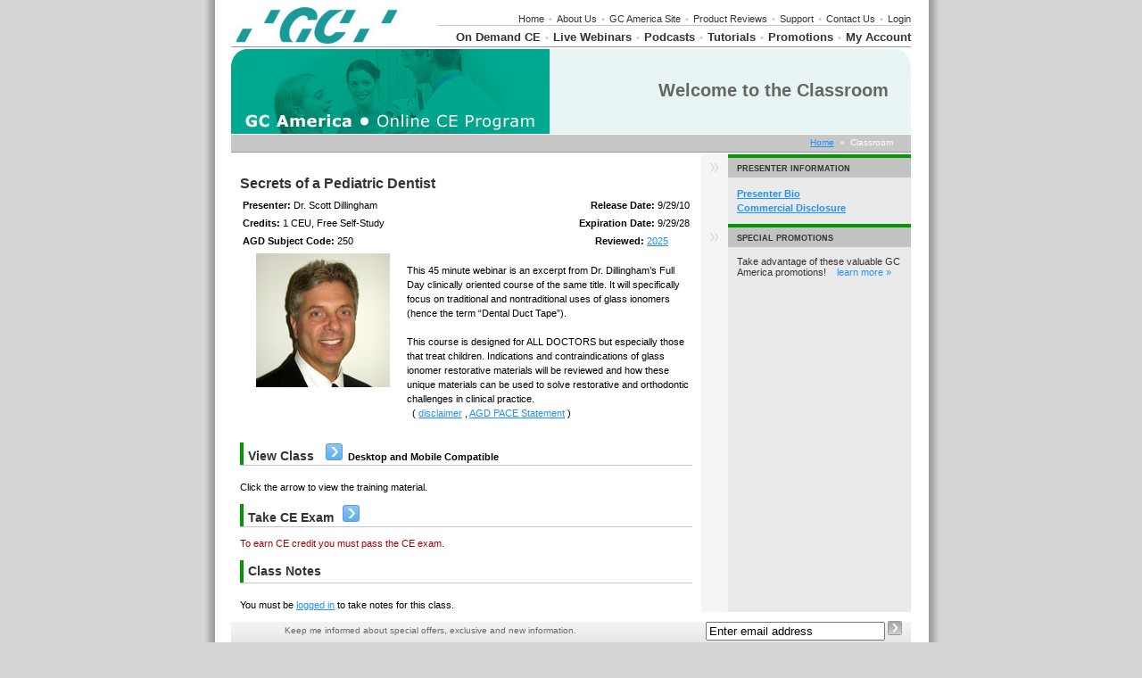

--- FILE ---
content_type: text/html; Charset=utf-8
request_url: https://www.gcatraining.com/member/classroom.asp?x_classID=599
body_size: 18511
content:

<!DOCTYPE HTML PUBLIC "-//W3C//DTD HTML 4.01 Transitional//EN" "https://www.w3.org/TR/html4/loose.dtd">
<html lang="en">
<head>
	<meta charset="utf-8">
	<title>GC America - Welcome to the Classroom</title>
	
	<!-- <meta name="apple-itunes-app" content="app-id=555383004, app-argument=lhsscheme://1588#https://vivalearning.com/member/classroom.asp?x_classId=1631"/> -->
	<link rel="P3Pv1" href="/w3c/p3p.xml">
	<link href="/includes/lava.css?20200310.1" rel="stylesheet" type="text/css">
	<LINK REL=StyleSheet HREF="/includes/dimming.css" TYPE="text/css">
	<SCRIPT SRC="/includes/dimmingdiv.js" type="text/javascript"></script>
	<script>(function() {
  var _fbq = window._fbq || (window._fbq = []);
  if (!_fbq.loaded) {
    var fbds = document.createElement('script');
    fbds.async = true;
    fbds.src = '//connect.facebook.net/en_US/fbds.js';
    var s = document.getElementsByTagName('script')[0];
    s.parentNode.insertBefore(fbds, s);
    _fbq.loaded = true;
  }
  _fbq.push(['addPixelId', '1586075741623713']);
})();
window._fbq = window._fbq || [];
window._fbq.push(['track', 'PixelInitialized', {}]);
</script>
<noscript><img height="1" width="1" alt="" style="display:none" src="https://www.facebook.com/tr?id=1586075741623713&ev=PixelInitialized" /></noscript>	<script src="/includes/functions.js?20200310.1" type="text/javascript"></script>
	<script src="/includes/jquery.js" type="text/javascript"></script>
	<script type="text/javascript" src="/includes/jquery.qtip.min.js"></script>
	<link type="text/css" rel="stylesheet" href="/includes/jquery.qtip.css" />
	<link rel="stylesheet" href="https://maxcdn.bootstrapcdn.com/font-awesome/4.7.0/css/font-awesome.min.css">

	<script type="text/javascript">

	var studentHash = '';
	var popupAdVideo;

	$(document).ready( function() {
		// create mobile
		if ( window.is_apple_mobile ) $('.apple_mobile').show();
		if ( window.is_android_mobile ) $('.android_mobile').show();

		processVPAds(studentHash);

		// logs impressions and sets click handlers for VP Ads elements.
		function processVPAds(studentHash) {
			var impMap = new Map();
			var impArr = [];

			// Log add impressions - map dedupes the hash list to multiple data-vpclick not a problem.
			$('[data-vpclick]').each( function (idx) {
				// console.log('found one: ' + idx);
				try {
					var $this = $(this);

					$this.on('click', function(e) { 
						if ( typeof $(this).data('vpcode') != 'undefined') {
							// cancel default for video.
							if ( e && e.preventDefault ) e.preventDefault();
							if ( e && e.cancelBubble ) e.cancelBubble();
						}
						logVPAdClick(this) 
					});  // click handler

					// {"position":"1","type":"11","media":"url","hash":"80717EDA-BF27-436C-98EC-07CC10AF3650"}
					var json = $this.data('vpclick');   // json gets auto-converted
					// console.log( 'hash: ' + json.hash );

					// map dedupes the hash list.
					impMap.set( json.hash, { position: json.position, type: json.type, hash: json.hash });
				} catch(e) { console.log(e.message); }
			});
			// console.log( 'impMap size: ' + impMap.size );

			if (impMap.size > 0) {
				var arr = new Array();
				
				if (impMap.values) {
					// console.log( 'Using impMap.values.' );
					arr = Array.from(impMap.values());
				}
				else if (impMap.forEach) {
					// console.log( 'Using impMap.forEach.' );
					impMap.forEach( function(value,key,map) { arr.push(value); });
				}
				// console.log( 'arr length: ' + JSON.stringify(arr) );

				var jqxhr = $.ajax({
					url: '/ajaxAdImpressions.asp',
					type: 'POST',
					contentType: 'application/json',
					data: JSON.stringify({s:studentHash,items:arr}),
					dataType: 'json',
					success: function (data) { 
						// console.log('ajax success'); 
					}
				}).done(function(data) {
						// console.log( "second success " + data.status );
				}).fail(function(data) {
						console.log( "error" );
				}).always(function(data) {
						// console.log( "complete " + data.status );
				});				
			}
		}  // processVPAds

		// -------------------------------------------------------
		// Podcast Functions //
		// -------------------------------------------------------
		
		$('audio').each ( function (ix) {
			var $this = $(this);
			$this.on( 'play', function () {
				console.log('playing....');
				var jqxhr = $.ajax({
						url: '/member/ajaxLogPodcast.asp',
						type: 'POST',
						contentType: 'application/json',
						data: JSON.stringify({s:studentHash, podcastid: $this.data('podcastid')}),
						dataType: 'json',
						success: function (data) { 
								console.log('ajax success'); 
							}
					}).done(function(data) {  // success
						console.log('data: ' + JSON.stringify(data)); 
						// console.log( "second success " + data.status );
					}).fail(function(data) {
							console.log( "error" );
					}).always(function(data) {
						// console.log( "always" );
					});							
			});
		});

		$('div[data-isfave]').each( function (ix) {
			var $div = $(this);
			console.log( 'isfave: ' + $div.data('isfave')  );
			( $div.data('isfave') && $div.data('isfave') != 'False' ) ? $div.removeClass('star-icon').addClass('star-icon-on') : $div.removeClass('star-icon-on').addClass('star-icon');
		});

		$('div[data-isfave]').each( function (ix) {
			$(this).on('click', function () {
				$this = $(this);

				// console.log( 'IsFave: ' + $this.data('isfave') + '  podcastid: ' + $this.data('podcastid') + ' hash:' + studentHash);
				var jqxhr = $.ajax({
					url: '/member/ajaxFavePodcast.asp',
					type: 'POST',
					contentType: 'application/json',
					data: JSON.stringify({s:studentHash, podcastid: $this.data('podcastid'), isfave: $this.data('isfave')}),
					dataType: 'json',
					success: function (data) { 
							console.log('ajax success'); 
						}
				}).done(function(data) {  // success
					// console.log('data: ' + JSON.stringify(data)); 
					// console.log( 'isfave: ' + data.isfave + ' podcastid: ' + data.podcastid + '  hash: ' + data.hash );
					if (data.status) {
						var $div = $('div[data-podcastid='+data.podcastid+']');
						$div.data('isfave', data.isfave);  // set new isfave value.
						( data.isfave ) ? $div.removeClass('star-icon').addClass('star-icon-on') : $div.removeClass('star-icon-on').addClass('star-icon');
					}
					// console.log( "second success " + data.status );
				}).fail(function(data) {
						console.log( "error" );
				}).always(function(data) {
					// console.log( "always" );
				});							
			});
		});		// div[data-isfave]

	});  // document ready


	//--------------------------------------------------------
	// NEVER CALLED: Click processor for VP Ads
	function logVPAdClick(lnk) {

		var $lnk = $(lnk);
		if ( typeof $lnk.data('clicked') != 'undefined'  ) {  // second pass in?
			// alert($lnk.data('clicked').length);
			$lnk.data('clicked', '');   // reset so can be clicked again.
			// console.log('doing click!');
			return;	// let click proceed.
		}

		// {"position":"1","type":"11","media":"url","hash":"80717EDA-BF27-436C-98EC-07CC10AF3650"}
		var json = $lnk.data('vpclick');   // json gets auto-converted
		// console.log( 'hash: ' + json.hash );

		var jqxhr = $.ajax({
			url: '/ajaxAdClick.asp',
			type: 'POST',
			contentType: 'application/json',
			data: JSON.stringify({s:studentHash, position: json.position, type: json.type, hash: json.hash, page: window.location.pathname.toLowerCase().replease}),
			dataType: 'json',
			success: function (data) { 
				// console.log('ajax success'); 
			}
		}).done(function(data) {
				// console.log( "second success " + data.status );
		}).fail(function(data) {
				console.log( "error" );
		}).always(function(data) {
			console.log( 'clickhash: ' + json.hash );
		});		

		return doVPAdClick(lnk);
	}

	// NEVER CALLED: 
	function doVPAdClick(lnk) {
		var aout = false;
		var $lnk = $(lnk);
		// console.log('At doVPAdClick ' + $lnk.attr('href') + ' ' + $lnk.data('vpcode'));

		if ( typeof $lnk.data('vpcode') != 'undefined' ) {

			var videoId = $lnk.data('vpcode');
			if (videoId && videoId.length > 0) {
				console.log( 'playing ' + videoId);
				popupAdVideo = (popupAdVideo || new PopupAdVideo('divAdVideo') );
				popupAdVideo.showVideo( videoId );
			} 
			else { 
				console.log( 'NOT playing ' + videoId);
			}
		}
		else if ( typeof lnk.href != 'undefined') {
			if ( ! lnk.href.toLowerCase().endsWith('.pdf')) {
				// If url is local to site remove target=blank from link.
				var tHost = lnk.hostname;
				if ( tHost=='' || funcIsSameHost( tHost, window.location.hostname ) ) {
					// ensure use same tab
					// when link is local or relative.
					$lnk.attr('target', '_self');
				}
			}
			aout = true;
		}
		return aout;

		// internal function returns true is hosts are the same.
		// www. values are discarded.
		function funcIsSameHost(host1,host2) {
			var h1 = host1.toLowerCase().replace('www.','');
			var h2 = host2.toLowerCase().replace('www.','');
			return (h1 == h2);
		}
	}

</script>


	<script src="/includes/jq_popup_video_swd.js" type="text/javascript"></script>
	<script src="/includes/jquery.validate.js" type="text/javascript"></script>
	<script src="/includes/jq_popupswd.js" type="text/javascript"></script>
	<script type="text/javascript">
		var popupobj;
		//CONTROLLING EVENTS IN jQuery
		$(document).ready( function(){

			var P = new Popper('.login', 'click');
			P.ajaxForm = false;


			// change Desktop Version to iPad Version
			if ( window.is_apple_mobile ) {  // set in functions.js
				$('.ipadAppLabel').html('iPad Version')
			}

			$('#divOptinAfter').hide();

			$('#btnOptIn').on('click', function (e) {
				// alert('test');
				e = $.event.fix(e);
				e.preventDefault();
				var studentHash = $(this).data('hash');
				var companyId = $(this).data('companyid');
				var classId = $(this).data('classid');
				// console.log( 'studentId: ' + studentId + '  companyId: ' + companyId + '  classId: ' + classId );

				$.get( "/member/ajax_companyoptin.asp", { x_h: studentHash, x_co: companyId, x_c: classId },
					function(data, textStatus) {
						$('#divOptinBefore').hide();
						$('#divOptinAfter').show();
				}, "text");
			});

			popupobj = new PopupSWD( 'backgroundPopup', 'popupContact', 'popupContactClose' );
			popupvideo = new PopupVideoSWD( 'youtubeDiv' );
			// set click on graphic to launch video.
			$( 'a.youtubelink' ).click( function(e) {
				e = $.event.fix(e);
				e.preventDefault();
				var videoId = $(this).attr('videoId');
				var c = $(this).attr('classid');
				$.get( "/member/ajax_youtubeview.asp", { x_s: "0", x_c: c, x_v: videoId },
					function(data, textStatus) {
						popupvideo.showVideo( videoId );
				}, "text");
			});

			// youtubepreview
			// set click on photo to launch video with logging.
			$( 'a.youtubepreviewlink' ).click( function(e) {
				e = $.event.fix(e);
				e.preventDefault();
				var videoId = $(this).attr('videoId'); 		// console.log( 'Click: ' + videoId );
				var c = $(this).attr('classid');
				var m = $(this).attr('movieid');
				$.get( "/member/ajax_movieview.asp", { x_s: "0", x_c: c, x_m: m, x_v: videoId },
					function(data, textStatus) {
						popupvideo.showVideo( videoId );
					}, "text");
			});
			$("#emailSpeaker").click( function() { popupobj.showPopup(); return false; });
			// $("#emailSpeaker").click( function() { alert('howdy'); return false; });
			// validate the comment form when it is submitted
			$("#popupContactForm").validate();
			$('.qtip_reviewed').qtip({
					content: 'This class was initially released at least three years ago, however, it has been reviewed and approved for relevance and usefulness to the dental profession.',
					show: 'mouseover',
					hide: 'mouseout',
					style: {
						width: 220,
						name: 'cream', // Inherit from preset style
						tip: 'rightMiddle'
					},
					position: {
						corner: {
							target: 'leftMiddle',
							tooltip: 'rightMiddle'
						}
					}
			});	// qtip.reviewed
		});
		// launch playback console for kerman archive class
		function PlaybackPopup( ModuleID ) {
			var consoleWidth = 1024;	// new console size
			var consoleHeight = 645;
			if ( window.is_apple_mobile ) {  // set in functions.js
				return PlaybackPopup_Apple( ModuleID );
			}
			
			var aurl = '/console/playbackConsole.asp'
				+ '?x_moduleid=' + ModuleID;
			// alert( 'aurl = ' + aurl );
			var x     = Math.round( (screen.width / 2)  - (consoleWidth / 2) );
			var y     = Math.round( (screen.height / 3) - (consoleHeight / 2) );
			var PlaybackWindow = window.open( aurl, 'LHS_playback_console',
				'top='+y+',left='+ x+',width='+consoleWidth+',height='+consoleHeight
				+',scrollbars=no,status=no,resizable=yes,directories=no' );
			if ( window.focus ) { PlaybackWindow.focus(); }
			return false;
		}	// PlaybackPopup

		// launch playback console for kerman archive class in ipad app
		function PlaybackPopup_Apple( ModuleID ) {
			var msgString = 'You do not seem to have the Viva Learning Dental app installed. To download it now, click OK and click the "View" link on the banner at the top of this page.';
			// document.location = "lhsscheme://" + ModuleID + "#https://gcatraining.com";
			document.location.href = "lhsscheme://" + ModuleID + "#https://gcatraining.com/member/classroom.asp?x_classID=599";
			setTimeout( function() {
				alert( msgString );
			}, 1000);
			return false;
		}	// PlaybackPopup_Apple

		// launch playback console for kerman archive class in ipad app
		function PlaybackPopup_Apple2( ModuleID ) {
			var msgString = 'You do not seem to have the Viva Learning Dental app installed, do you want to go download it now?';
			// document.location = "lhsscheme://" + ModuleID + "#https://gcatraining.com";
			document.location.href = "lhsscheme://" + ModuleID + "#https://gcatraining.com/member/classroom.asp?x_classID=599";
			setTimeout( function() {
				if( confirm( msgString )) {
					document.location.href = 'https://itunes.apple.com/us/app/viva-learning-dental/id555383004';
				}
			}, 3000);
			return false;
		}	// PlaybackPopup_Apple

		// Pop up flash console for class.  Unique to viewing classes.
		function FlashPopup( ClassID, ModuleID )
		{
			var consoleWidth = 700;
			var consoleHeight = 500;
			var aurl = '/console/classConsole.asp?x_classid=' + ClassID  + '&x_moduleID=' + ModuleID + '&dummy='+ (new Date).getTime();
			var x     = Math.round( (screen.width / 2)  - (consoleWidth / 2) );
			var y     = Math.round( (screen.height / 3) - (consoleHeight / 2) );
			var GetConsoleWindow = window.open( aurl, 'LHS_Flash_Console', 'top='+y+',left='+ x+',width='+consoleWidth+',height='+consoleHeight+',scrollbars=no,status=no,resizable=no,directories=no' );
			if ( window.focus ) GetConsoleWindow.focus();
			return false;
		}

		// Used to view Movie.
		function MoviePopup( ClassID, ModuleID, ConsoleWidth, ConsoleHeight )
		{
		
			var x     = Math.round( (screen.width / 2)  - (ConsoleWidth / 2) );
			var y     = Math.round( (screen.height / 3) - (ConsoleHeight / 2) );
			var aurl = '/console/movieConsole.asp?x_classID='+ ClassID + '&x_moduleID=' + ModuleID  + '&dummy='+ (new Date).getTime();
			var GetMovieWindow = window.open( aurl, 'LHS_movie_console', 'top='+y+',left='+ x+',width=' + ConsoleWidth + ',height=' + ConsoleHeight + ',location=no,toolbar=no,dependent=no,menubar=no,scrollbars=no,status=no,resizable=yes,directories=no');
			if ( window.focus ) { GetMovieWindow.focus(); }
			return false;
		}	// MoviePopup

		// launch attendee console for archive class
		function AttendeePopup( ClassID, ModuleID ) {
			var consoleWidth = 722;
			var consoleHeight = 643;
			
			var AttendeeName = "";
			// alert( 'Name = ' + AttendeeName );
			// x_format := LIVE or ARCHIVE
			var Format = "ARCHIVE";
			// alert( 'Format = ' + Format );
			var aurl = '/console/attendeeConsole.asp'
				+ '?x_moduleid=' + ModuleID
				+ '&x_classid=' + ClassID
				+ '&x_name=' + escape( AttendeeName )
				+ '&x_format=' + Format;
			// alert( 'aurl = ' + aurl );
			var x     = Math.round( (screen.width / 2)  - (consoleWidth / 2) );
			var y     = Math.round( (screen.height / 3) - (consoleHeight / 2) );
			var AttendeeWindow = window.open( aurl, 'LHS_attendee_console',
					'top='+y+',left='+x
					+',width='+consoleWidth+',height='+consoleHeight
					+',scrollbars=no,status=no,resizable=no,directories=no' );
			if ( window.focus ) { AttendeeWindow.focus(); }
			return false;
		}

		function takeExam( title )
		{
	
			var w, h, l, t;
			var scrTop = 0;
			var arrScroll = getScrollOffset();	// arr( left, top )
			// alert( 'scroll left: ' + arrScroll[0] + '    scroll top: ' + arrScroll[1] );
			w = 450;
			h = 225;
			// firefox does not support window.screenTop and vice versa with IE and screenY.
			if ( window.screenTop ) {
				scrTop = window.screenTop;
			}
			else {
				scrTop = window.screenY;
			}
			if (0) {
				alert( 'client width: ' + document.body.clientWidth
				+ '\n    client height: ' + document.body.clientHeight
				+ '\n    screen top: ' + window.screenTop
				+ '\n    screen left: ' + window.screenLeft
				+ '\n    screenX: ' + window.screenX
				+ '\n    screenY: ' + window.screenY
				+ '\n    scrTop: ' + scrTop );
			}	// END COMMENT OUT
			l  = arrScroll[0] + Math.round( (document.body.clientWidth / 2)  - (w / 2) );
			t   = arrScroll[1] + Math.round( scrTop + (document.body.clientHeight / 6) );
			// alert( 'left: ' + l + '    top: ' + t );
			// with title
			displayFloatingDiv( 'windowcontent', title, w, h, l, t);
	
		}		// takeExam

		// bio / commercial disclosure, scrollable, resizeable
		function popBio( aurl, awid, ahgt ) {
			var x = Math.round( (screen.width / 2)  - (awid / 2) );
			var y = Math.round( (screen.height / 3) - (ahgt / 2) );
			var newWindow = window.open( aurl, 'LHS_bio_console',
				'top='+y+',left='+ x+',width='+awid+',height='+ahgt+',scrollbars=yes,status=no,resizable=yes,directories=no' );
			newWindow.focus();  // bring to front
			return false;
		}	// popBio

		// deprecated
		function ViewCertPopup( gID ) {
			var consoleWidth = 550;
			var consoleHeight = 500;
			var x     = Math.round( (screen.width / 2)  - (consoleWidth / 2) );
			var y     = Math.round( (screen.height / 2) - (consoleHeight / 2) );
			var aurl = "certPopup.asp?x_gID=" + gID
			var certWindow = window.open( aurl, 'certpopup',
				'top='+y+',left='+ x+',width='+consoleWidth+',height='+consoleHeight+',scrollbars=no,status=no,resizable=no,directories=no' );
			certWindow.focus();	// set focus
			return false;
		}
	</script>
	<style>
		#backgroundPopup{
			display: none;
			position: fixed;
			_position: absolute; /* hack for internet explorer 6 */
			height: 100%;
			width: 100%;
			top: 0;
			left: 0;
			background: #000;
			border: 1px solid #cecece;
			z-index:1;
		}
		#popupContact{
			display: none;
			position: fixed;
			_position: absolute; /* hack for internet explorer 6 */
			height: 300px;
			width: 400px;
			background: #FFF;
			border: 4px solid #FC0;
			z-index: 2;
			padding: 12px;
			font-size: 13px;
		}
		#popupContact h1 {
			text-align: left;
			color: #6FA5FD;
			font-size: 22px;
			font-weight: 700;
			border-bottom: 1px dotted #D3D3D3;
			padding-bottom: 2px;
			margin-bottom: 20px;
		}
		#popupContactClose {
			font-size: 14px;
			line-height: 14px;
			right: 6px;
			top: 4px;
			position: absolute;
			color: #6fa5fd;
			font-weight: 700;
			display: block;
		}
		/* video sizes: 560x315, 640x360, 853x480, 1280x720 */
		#youtubeDiv {  /* used to popup youtube video */
			background-color: #000;
			display: none;
			position: fixed;
			_position: absolute; /* hack for internet explorer 6 */
			height: 512px;
			width: 850px;
			z-index: 200;
			padding: 0px;
			font-size: 13px;
		}
		#youtube_preview_div {
			text-align: right;
		}
		a.youtubepreviewlink:link {
			text-decoration: none;
		}
		ul.related
		{
			list-style-image: url(/art/carrot.gif);
			list-style-type: circle;
			margin-left: 15px;
			text-indent: 0px;
		}
		#popupContact.error {
			color: red;
		}
		label.error {
			color: red;
			display: block;
		}
		.btnOptInBlue {
			height: 25px;
			margin: 5px 0px 10px 20px;
			font-size: 11px;
			background-color: #2165af;
			border: 0;
			color: #fff;
			cursor: pointer;
		}
		.btnViewCert {
			height: 25px;
			margin: 5px 0px 10px 20px;
			font-size: 11px;
			background-color: #ffa500;
			border: 0;
			color: #000;
			cursor: pointer;
    	}

	.login li {
		margin-bottom: 0.4em;
		font-size: 16px;
	}

	</style>
</head>
<body>
<div align="center">
<div id="container">

	<style>
		.sidebarTitleCap {  /* overwrite */
			background-color: #009900 !important;
		}
	</style>

	<script type="text/javascript">
		var booMouseOver = false;
		function localeMouseOver()
		{
			booMouseOver = true;
			document.getElementById('divOnlineLocaleSelectList').style.display = 'block';
			document.getElementById('divOnlineLocaleSelectList').style.visibility = 'visible';
			document.getElementById('ctl00_ctl00_ctl13_MSOLocaleSelector_divOnlineCurrentLocale').className = 'OnlineCurrentLocaleSelected';
		}
		function localeMouseOut()
		{
			booMouseOver = false;
			window.setTimeout('hideLocaleSelect();',1000);
		}
		function localeSelectMouseOver()
		{
			booMouseOver = true;
		}
		function localeSelectMouseOut()
		{
			booMouseOver = false;
			window.setTimeout('hideLocaleSelect();',1000);
		}
		function hideLocaleSelect()
		{
			if(booMouseOver == false)
			{
				document.getElementById('divOnlineLocaleSelectList').style.display = 'none';
				document.getElementById('ctl00_ctl00_ctl13_MSOLocaleSelector_divOnlineCurrentLocale').className = 'OnlineCurrentLocale';
			}
		}
	</script>
	<style>
		#localeSelectorWrapper
		{
			float: right;
			font-size: 11px;
			padding: 0px 0px 5px 0px;	/* bottom padding */
			position: relative;
		}
		.OnlineCurrentLocale
		{
			color:#000 !important;
			position: relative;
			padding-right: 3px;
			/*margin-top:4px;	*/
		}
		#onlineLocaleSelectorDropdownArrowXX  /* not needed? */
		{
			position:absolute;
			top:8px;
			right:0px;
		}
		.OnlineCurrentLocaleSelected
		{
			color: #666666 !important;
			position: relative;
			text-decoration: underline;
			cursor: pointer;
			padding-right: 12px;
		}
		#divOnlineLocaleSelectList
		{
			background-color: #FFFFFF;
			border: 1px solid #000000;
			display: none;
			left: -15px;
			padding: 3px 5px 3px 5px;
			position: absolute;
			top: 20px;
			z-index: 1000;
		}
		#divOnlineLocaleSelectList TD A
		{
			border:1px solid #FFFFFF;
			color:#0095da !important;
			display:block;
			padding-top: 1px;
			padding-bottom:2px;
			padding-left:10px;
		}
		#divOnlineLocaleSelectList TD A:hover
		{
			background-color: #F7F7FF;
			border:1px solid #0060A6;
			color:#0095da;
			text-decoration:none;
		}
		.OnlineCurrentLocaleTable TD
		{
			font-size:11px;
			width:170px;
		}
		.header {
			background-color: white;
			padding-top: 5px;
			width: 762px;
		}
		.headerlhs {
			color: #CCCCCC;
			font-family: Arial, Helvetica, sans-serif;
			font-size: 14px;
			font-weight: bold;
			padding: 0px 10px 0px 0px;	/* top right bottom left */
		}
		.graytexthdr {
			color: #C7C7C7;
			margin-left: 2px;
			margin-right: 2px;
		}
		.navbarsmall {
			background-color: white;
			margin: 0px 0px 1px 0px;
			text-align: right;
		}
		a.navLinkSmall:link {
			color: #333333;
			font-family: arial;
			font-size: 11px;
			font-weight: normal;
			text-decoration: none;
		}
		a.navLinkSmall:visited {
			color: #333333;
			font-family: arial;
			font-size: 11px;
			font-weight: normal;
			text-decoration: none;
		}
		a.navLinkSmall:hover {
			/* color: #006666; */
			color:#ff9933;
			font-family: arial;
			font-size: 11px;
			font-weight: normal;
			text-decoration: none;
		}
		a.navLinkSmall:active {
			color: #F7C25C;
			font-family: arial;
			font-size: 11px;
			font-weight: normal;
			text-decoration: none;
		}
		.navgraybar {
			background-color: #C7C7C7;
			margin: 0px 0px 0px 0px;
			width: 530px;
		}
		.navbar {
			background-color: white;
			margin: 5px 0px 0px 0px;
			text-align: right;
		}
		a.navLink:link {
			color: #333333;
			font-family: arial;
			font-size: 13px;
			font-weight: bold;
			text-decoration: none;
		}
		a.navLink:visited {
			color: #333333;
			font-family: arial;
			font-size: 13px;
			font-weight: bold;
			text-decoration: none;
		}
		a.navLink:hover {
			/* color: #006666; */
			color:#ff9933;
			font-family: arial;
			font-size: 13px;
			font-weight: bold;
			text-decoration: none;
		}
		a.navLink:active {
			color: #F7C25C;
			font-family: arial;
			font-size: 13px;
			font-weight: bold;
			text-decoration: none;
		}
		.navdarkgraybar {
			background-color: #999999;
			margin-bottom: 2px;
		}
	</style>
	<div class="header">
		<table width="100%" cellspacing="0" cellpadding="0">
			<tr>
				<td align="left">
					<a href="/" title="home page"><img src="https://vivacdn.blob.core.windows.net/cdn/contrib/va/art/gc/logo.jpg" alt="GC America Professional Learning" hspace="0" vspace="0" border="0"></a>
				</td>
				<td align="right" valign="bottom">
					<div style="float:right;padding-bottom:3px;">
			
						<div class="navbarsmall" style="float:right";>
							<a href="/" class="navLinkSmall">Home</a>
							<span class="graytexthdr">&#149;</span>
							<a href="/aboutus.asp" class="navLinkSmall">About Us</a>
						
							<span class="graytexthdr">&#149;</span>
							<a href="https://www.gcamerica.com" class="navLinkSmall" target="_blank">GC America Site</a>
						
							<span class="graytexthdr">&#149;</span>
							<a href="https://vivalearning.com/member/da_review_list.asp?x_Id=1032" class="navLinkSmall" title="Product Reviews" target="_blank">Product Reviews</a>
						
							<span class="graytexthdr">&#149;</span>
							<a href="/support/support.asp" class="navLinkSmall">Support</a>
							<span class="graytexthdr">&#149;</span>
							<a href="/contact.asp" class="navLinkSmall">Contact Us</a>
						
							<span class="graytexthdr">&#149;</span>
							<a href="/member/login.asp" class="navLinkSmall">Login</a>
						
						</div>	<!-- navbarsmall -->
						<div style="clear:both"></div>
						<div class="navgraybar" style="float:right;"><img src="../art/clear.gif" alt="" width="500" height="1" hspace="0" vspace="0" border="0"></div>
						<div style="clear:both"></div>
						<div class="navbar">
						
							<a href="/training.asp" class="navLink">On Demand CE</a>
							<span class="graytexthdr">&#149;</span>
						
							<a href="/upcoming.asp" class="navLink">Live Webinars</a>
							<span class="graytexthdr">&#149;</span>
						
							<a href="/member/podcast_list.asp" class="navLink">Podcasts</a>
							<span class="graytexthdr">&#149;</span>
						
							<a href="/tutorials.asp" class="navLink">Tutorials</a>
							<span class="graytexthdr">&#149;</span>
						
							<a href="/promotions.asp" class="navLink">Promotions</a>
							<span class="graytexthdr">&#149;</span>
						
							<!-- <span class="graytexthdr">&#149;</span> -->
							<a href="/member/myaccount.asp" class="navLink">My Account</a>
						</div>	<!-- navbar -->
					</div> <!-- float right -->
					<div style="clear:both"></div>
				</td>
			</tr>
		</table>
	</div><!-- header -->
	<div class="navdarkgraybar"><img src="../art/clear.gif" alt="" width="100" height="1" hspace="0" vspace="0" border="0"></div><style>
div#graphictitle {
	background-image: url( https://vivacdn.blob.core.windows.net/cdn/contrib/va/art/gc/title.jpg  );
	clear: both;
	color: #666666;
	font-size: 20px;
	font-weight: bold;
	height: 95px;
	text-align: right;
}
div#titletext {
	/* border: 1px solid red; */
	float:right; padding-right:25px;
	overflow: hidden;
	padding-top: 35px;
	width: 400px;
}
</style>
<div id="graphictitle">
	<div id="titletext">Welcome to the Classroom</div>
</div>
<style>
.crumbbar {
	background-color: #C7C7C7;
	color: white;
	margin-left: 0px;
	margin-right: 0px;
	margin-top: 1px;
	padding-bottom: 0px;
	padding-left: 0px;
	padding-top: 0px;
	text-align: left;
}
.navbarCrumbs {
	font-size: 10px;
}
</style>
<div class="crumbbar">
<table style="padding-bottom: 5px; padding-left: 20px;padding-right: 20px;padding-top: 3px;" width="100%" border="0" cellspacing="0" cellpadding="0">
<tr>
	<td class="bold">
		
	</td>
	<td align="right" class="navbarCrumbs">
	
			<a href="/">Home</a>
		
			&nbsp;&raquo;&nbsp;
			Classroom
	</td>
</tr>
</table>
<div class="navdarkgraybar"><img src="../art/clear.gif" alt="" width="100" height="1" hspace="0" vspace="0" border="0"></div>
</div>

<table cellspacing="0" cellpadding="0" align="center" class="contentTable">
<tr>
	<td align="left" valign="top" class="contentMain bdy" rowspan=2>
		<div class="pTitleBlack">Secrets of a Pediatric Dentist&nbsp;</div>

		<table width="100%">
		
		<tr>
			<td class="bdy">
				<strong>Presenter:</strong> Dr. Scott Dillingham
			</td>
			<td align="right" class="bdy">
				<strong style="white-space:nowrap;">Release Date:</strong> 9/29/10
			</td>
		</tr>
		<tr>
			<td class="bdy">
				 <strong>Credits:</strong>&nbsp;1&nbsp;CEU, Free Self-Study
			</td>
			<td align="right" class="bdy">
				<strong style="white-space:nowrap;">Expiration Date:</strong> 9/29/28
			</td>
		</tr>
		<tr>
			<td class="bdy">
				
				<b>AGD Subject Code:</b>  250
			</td>
			<td align="right" class="bdy">
				
					<b>Reviewed:</b> <a href="javascript:void();" class="qtip_reviewed">2025</a>
					&nbsp;&nbsp;&nbsp;&nbsp;&nbsp;
				
				&nbsp;
			</td>
		</tr>
		
		</table>
		<table width="100%" border="0">
		<tr>
			<td width="150" valign="top">
				<img src="https://vivacdn.blob.core.windows.net/cdn/contrib/va/classphoto/photo_599.201097910404242.jpg" alt="" width="150" height="150" border="0" hspace="15" vspace="0" align="left">
				
			</td>
			<td valign="top" class="bdy">
				
				<p>
				This 45 minute webinar is an excerpt from Dr. Dillingham’s Full Day clinically oriented course of the same title.  It will specifically focus on traditional and nontraditional uses of glass ionomers (hence the term “Dental Duct Tape”).<BR><BR>This course is designed for ALL DOCTORS but especially those that treat children. Indications and contraindications of glass ionomer restorative materials will be reviewed and how these unique materials can be used to solve restorative and orthodontic challenges in clinical practice.  <BR>
				&nbsp;
				<span class="nowrap">( <A HREF="#" onClick="return popWindow('/member/disclaimer_popup.asp?x_classId=599', 750, 500);">disclaimer</a>
				, <A HREF="#" onClick="return popWindow('/member/disclaimer_popup.asp?x_classId=599', 750, 500);">AGD PACE Statement</a>
				 )
				</span>
				</p>
			</td>
		</tr>
		</table>
<!-- ====================================================================================== -->
<!-- VIEW CLASS -->
<!-- ====================================================================================== -->

		<p>
		<table width="100%" cellspacing="0" cellpadding="0">
		<tr>
			<td class="pTitlePrefix" bgcolor="#009900"><img src="/art/clear.gif" width="1" height="25" alt=""></td>
		
			<td ID="youtubePlayClassCell">
				<span class="psubTitleBlack">
				View Class
				</span>
			</td>
		
		</tr>
		<tr>
			<td colspan=2><div class="graybar"><img src="/art/clear.gif" width="1" height="1" alt=""></div></td>
		</tr>
		</table>
		
		<br>
		Click the arrow to view the training material.
<span ID="youtubePlayButton">&nbsp;&nbsp;<a href="#" class="youtubelink" classid="599" videoId='kjpglqQy_-Y' title="Play desktop and mobile compatible version - Click background to exit"><img src="/art/gobuttonblue.jpg" alt="play video" width="19" height="19" hspace="3" vspace="0" border="0" align="bottom"></a> <b class="bdy">Desktop and Mobile Compatible</b></span>
	
<script type="text/javascript">
$(document).ready( function() {
	// reposition play button
	var p = $('#youtubePlayButton').detach();
	p.appendTo('#youtubePlayClassCell');
});
</script>


<!-- ====================================================================================== -->
<!-- CLASS DOCUMENTS -->
<!-- ====================================================================================== -->

<!-- ====================================================================================== -->
<!-- QUIZ / EXAM -->
<!-- ====================================================================================== -->

		<p>	<!-- QUIZ/EXAM -->
		<table width="100%" cellspacing="0" cellpadding="0">
		<tr>
			<td class="pTitlePrefix" bgcolor="#009900"><img src="/art/clear.gif" width="1" height="25" alt=""></td>
			<td><span class="psubTitleBlack">Take CE Exam<a href="/member/classaffidavit.asp?x_classID=599" class="login-link"><img src="/art/gobuttonblue.jpg" id="exambutton" alt="" width="19" height="19" hspace="10" border="0"  align="bottom"></a></span></td>
		</tr>
		<tr>
			<td colspan=2><div class="graybar"><img src="/art/clear.gif" width="1" height="1" alt=""></div></td>
		</tr>
		</table>
		<div class="smallred">To earn CE credit you must pass the CE exam.</div>


<!-- =================== -->
<!-- Company Opt-In      -->
<!-- =================== -->



<!-- ====================================================================================== -->
<!-- CLASS NOTES -->
<!-- ====================================================================================== -->
		<p>	<!-- CLASS NOTES -->
		<table width="100%" cellspacing="0" cellpadding="0">
		<tr>
			<td class="pTitlePrefix" bgcolor="#009900"><img src="/art/clear.gif" width="1" height="25" alt=""></td>
			<td><span class="psubTitleBlack">Class Notes</span></td>
		</tr>
		<tr>
			<td colspan=2><div class="graybar"><img src="/art/clear.gif" width="1" height="1" alt=""></div></td>
		</tr>
		</table>
		<br>
You must be <a href="/member/login.asp?rurl=">logged in</a> to take notes for this class.

<!-- ====================================================================================== -->
<!-- TELL A FRIEND -->
<!-- ====================================================================================== -->

	</td>	<!-- end main body -->
	<td align="left" class="contentRight" valign="top">
		<table width="100%" border="0" cellspacing="0" cellpadding="0">
		
		<!-- Speaker Information -->
		<tr>
			<td class="sidebarstrip"><img src="/art/clear.gif" width="1" height="1" alt=""></td>
			<td class="sidebarTitleCap"><img src="/art/clear.gif" width="1" height="1" alt=""></td>
		</tr>
		<tr>
			<td class="sidebarstrip"><img src="/art/arrowsidebar.gif" width="10" height="12" alt=""></td>
			<td class="sidebarTitle">PRESENTER INFORMATION</td>
		</tr>
		<tr>
			<td class="sidebarstrip"><img src="/art/clear.gif" width="1" height="1" alt=""></td>
			<td class="sidebarbdy">
				<div align="left" class="bdy"><b><A HREF="#" onClick="return popBio('bio_popup.asp?x_classID=599', 600, 450);">Presenter Bio</a></b></div>
				
				<div align="left" class="bdy"><b><A HREF="#" onClick="return popBio('bio_popup.asp?x_classID=599#disclosure', 600, 450);">Commercial Disclosure</a></b></div>
			</td>
		</tr>

		<tr>
			<td class="sidebarstrip"><img src="/art/clear.gif" width="1" height="1" alt=""></td>
			<td class="sidebarTitleCap"><img src="/art/clear.gif" width="1" height="1" alt=""></td>
		</tr>
		<tr>
			<td class="sidebarstrip"><img src="/art/arrowsidebar.gif" width="10" height="12" alt=""></td>
			<td class="sidebarTitle">SPECIAL PROMOTIONS</td>
		</tr>
		<tr>
			<td class="sidebarstrip"><img src="/art/clear.gif" width="1" height="1" alt=""></td>
			<td class="sidebarbdy">
				Take advantage of these valuable GC America promotions!
				&nbsp;&nbsp;
				<a href="/promotions.asp" class="noline 11px nowrap">learn more &raquo;</a>
			</td>
		</tr>

		</table>
	</td>	<!-- end right sidebar -->
</tr>
<tr>	<!-- cell at bottom of right sidebar (make left col rowspan=2 -->
	<td align="left" class="contentRight" valign="bottom"
		<table width="100%" border="0" cellspacing="0" cellpadding="0">
		
		</table>
	</td>
</tr>
</table>
<style>
div#footergraygradient {
	background-image: url(/art/graygradient.jpg);
	height: 35px;
	margin-top: 10px;
	padding-left: 60px;
	padding-right: 10px;
	padding-top: 0px;
}
.footer {
	/* background-color: white; */
	font-family: Verdana, Arial, Helvetica, sans-serif;
	font-size: 10px;
	line-height: 12pt;
	margin-top: 10px;
}
.footercell {
	font-family: Verdana, Arial, Helvetica, sans-serif;
	font-size: 10px;
	line-height: 12pt;
}
.footersmallgray {
	color: #666666;
	font-family: Verdana, Arial, Helvetica, sans-serif;
	font-size: 10px;
}
.footermea {
	margin: 10px auto;
	text-align: left;
	width: 700px;
}
</style>
<div align="center">

	<div id="footergraygradient">
		<div style="margin-top: 4px;">
		<table width="100%" border="0" cellspacing="0" cellpadding="0">
		<form method=post action="/newsletter.asp">
		<tr>
			<td class="footersmallgray">Keep me informed about special offers, exclusive and new information.</td>
			<td align="right">
			<input type="text" name="x_email" onfocus="this.value=''" value="Enter email address" size="23" maxlength="80">
			<input type="image" src="/art/gobuttongray.jpg">
			</td>
		</tr>
		</form>
		</table>
		</div>
	</div>

	<div class="footer">
	<table width="100%" border="0" cellspacing="0" cellpadding="0">
	<tr>
		<td align="center" class="footercell">
			<a href="/support/support.asp">Support</a> |
			<a href="/privacy.asp">Privacy Policy</a> |
			<a href="/terms.asp">Terms &amp; Conditions</a>
			<br />
			Copyright &copy;2025 Viva Learning LLC  &nbsp;&#149;&nbsp;  All rights reserved.
			<div class="footermea">

			</div>
			<br />&nbsp;
		</td>
	</tr>
	</table>
	</div><!-- footer -->
</div><!-- center -->
<!-- Google tag (gtag.js) -->
<script async src="https://www.googletagmanager.com/gtag/js?id=G-DEF6P94XLM"></script>
<script>
  // gcatraining.com
  window.dataLayer = window.dataLayer || [];
  function gtag(){dataLayer.push(arguments);}
  gtag('js', new Date());

  gtag('config', 'G-DEF6P94XLM');
</script>

</div>
</div>
<!-- Request Information Support -->

<!-- used with sidebar_requestinfo.asp - put this file next to footer include -->

<script type="text/javascript">
var popupobj_requestinfo;
//CONTROLLING EVENTS IN jQuery
$(document).ready( function(){
	popupobj_requestinfo = new PopupSWD( 'backgroundPopup_requestinfo', 'popupContact_requestinfo', 'popupContactClose_requestinfo' );
	$("#emailRep,#emailRep2").on( "click", function() { popupobj_requestinfo.showPopup(); return false; });
	$("#x_country").addClass("required");
	// validate the comment form when it is submitted
	$("#popupContactForm_requestinfo").validate();
});
</script>
<style>
#backgroundPopup_requestinfo {
	display: none;
	position: fixed;
	_position: absolute; /* hack for internet explorer 6 */
	height: 100%;
	width: 100%;
	top: 0;
	left: 0;
	background: #000;
	border: 1px solid #cecece;
	z-index:1;
}
#popupContact_requestinfo {
	background-image: url(/art/LL_request_bg.jpg);
	background-color: #e7eef6;
	background-position: top right;
	background-repeat: no-repeat;
	display: none;
	position: fixed;
	_position: absolute; /* hack for internet explorer 6 */
	height: 525px;
	width: 400px;
	border: 4px solid #FC0;
	z-index: 200;
	padding: 12px;
	font-size: 13px;
}
#popupContact h1 {
	text-align: left;
	color: #6FA5FD;
	font-size: 22px;
	font-weight: 700;
	border-bottom: 1px dotted #D3D3D3;
	padding-bottom: 2px;
	margin-bottom: 20px;
}
#popupContactClose_requestinfo {
	font-size: 14px;
	line-height: 14px;
	right: 6px;
	top: 4px;
	position: absolute;
	color: #6fa5fd;
	font-weight: 700;
	display: block;
}
#popupContact.error {
	color: red;
}
label.error {
	color: red;
	display: block;
	font-size: 10px;
}
.requestBox {
	border: 1px solid gray;
	margin: 5px 10px 5px 10px;
	padding: 10px;
}
</style>
	<div id="popupContact_requestinfo">
		<a href="#" id="popupContactClose_requestinfo">x</a>
		<h1>REQUEST FORM</h1>
		<p id="contactArea">
			<!-- Use the form below to email a question/request to the sales rep in your area. -->
			<br/>
			<form  id="popupContactForm_requestinfo" method=post action="/member/requestinfo.asp">
			<input type="hidden" name="x_action" value="emailrep">
			<input type="hidden" name="x_classId" value="599">
			<input type="hidden" name="rurl" value="/member/classroom.asp?x_classID=599">
			<div class="requestBox">
			<table>
			
			<tr>
				<td class="bdy">Your Name</td>
				<td class="bdy"><input type="text" name="x_name" class="required" value=" " size="35" maxlength="50"></td>
			</tr>
			<tr>
				<td class="bdy">Your Phone</td>
				<td class="bdy"><input type="text" name="x_phone" class="required" value="" size="35" maxlength="50"></td>
			</tr>
			<tr>
				<td class="bdy">Zip Code</td>
				<td class="bdy"><input type="text" name="x_zip" class="required" value="" size="15" maxlength="15"></td>
			</tr>
			<tr>
				<td class="bdy">Country</td>
				
				<td class="bdy"><SELECT ID='x_country' NAME='x_country'>
	<OPTION VALUE='AF'>Afghanistan</OPTION>
	<OPTION VALUE='AL'>Albania</OPTION>
	<OPTION VALUE='DZ'>Algeria</OPTION>
	<OPTION VALUE='AS'>American Samoa</OPTION>
	<OPTION VALUE='AD'>Andorra</OPTION>
	<OPTION VALUE='AO'>Angola</OPTION>
	<OPTION VALUE='AI'>Anguilla</OPTION>
	<OPTION VALUE='AQ'>Antarctica</OPTION>
	<OPTION VALUE='AG'>Antigua And Barbuda</OPTION>
	<OPTION VALUE='AR'>Argentina</OPTION>
	<OPTION VALUE='AM'>Armenia</OPTION>
	<OPTION VALUE='AW'>Aruba</OPTION>
	<OPTION VALUE='AU'>Australia</OPTION>
	<OPTION VALUE='AT'>Austria</OPTION>
	<OPTION VALUE='AZ'>Azerbaijan</OPTION>
	<OPTION VALUE='BS'>Bahamas</OPTION>
	<OPTION VALUE='BH'>Bahrain</OPTION>
	<OPTION VALUE='BD'>Bangladesh</OPTION>
	<OPTION VALUE='BB'>Barbados</OPTION>
	<OPTION VALUE='BY'>Belarus</OPTION>
	<OPTION VALUE='BE'>Belgium</OPTION>
	<OPTION VALUE='BZ'>Belize</OPTION>
	<OPTION VALUE='BJ'>Benin</OPTION>
	<OPTION VALUE='BM'>Bermuda</OPTION>
	<OPTION VALUE='BT'>Bhutan</OPTION>
	<OPTION VALUE='BO'>Bolivia</OPTION>
	<OPTION VALUE='BA'>Bosnia Hercegovina</OPTION>
	<OPTION VALUE='BW'>Botswana</OPTION>
	<OPTION VALUE='BV'>Bouvet Island</OPTION>
	<OPTION VALUE='BR'>Brazil</OPTION>
	<OPTION VALUE='IO'>British Indian Ocean Territory</OPTION>
	<OPTION VALUE='BN'>Brunei Darussalam</OPTION>
	<OPTION VALUE='BG'>Bulgaria</OPTION>
	<OPTION VALUE='BF'>Burkina Faso</OPTION>
	<OPTION VALUE='BI'>Burundi</OPTION>
	<OPTION VALUE='KH'>Cambodia</OPTION>
	<OPTION VALUE='CM'>Cameroon</OPTION>
	<OPTION VALUE='CA'>Canada</OPTION>
	<OPTION VALUE='CV'>Cape Verde</OPTION>
	<OPTION VALUE='KY'>Cayman Islands</OPTION>
	<OPTION VALUE='CF'>Central African Republic</OPTION>
	<OPTION VALUE='TD'>Chad</OPTION>
	<OPTION VALUE='CL'>Chile</OPTION>
	<OPTION VALUE='CN'>China</OPTION>
	<OPTION VALUE='CX'>Christmas Island</OPTION>
	<OPTION VALUE='CC'>Cocos (Keeling) Islands</OPTION>
	<OPTION VALUE='CO'>Colombia</OPTION>
	<OPTION VALUE='KM'>Comoros</OPTION>
	<OPTION VALUE='CG'>Congo</OPTION>
	<OPTION VALUE='CD'>Congo, The Democratic Republic Of</OPTION>
	<OPTION VALUE='CK'>Cook Islands</OPTION>
	<OPTION VALUE='CR'>Costa Rica</OPTION>
	<OPTION VALUE='CI'>Cote D'Ivoire</OPTION>
	<OPTION VALUE='HR'>Croatia</OPTION>
	<OPTION VALUE='CU'>Cuba</OPTION>
	<OPTION VALUE='CY'>Cyprus</OPTION>
	<OPTION VALUE='CZ'>Czech Republic</OPTION>
	<OPTION VALUE='CS'>Czechoslovakia</OPTION>
	<OPTION VALUE='DK'>Denmark</OPTION>
	<OPTION VALUE='DJ'>Djibouti</OPTION>
	<OPTION VALUE='DM'>Dominica</OPTION>
	<OPTION VALUE='DO'>Dominican Republic</OPTION>
	<OPTION VALUE='TP'>East Timor</OPTION>
	<OPTION VALUE='EC'>Ecuador</OPTION>
	<OPTION VALUE='EG'>Egypt</OPTION>
	<OPTION VALUE='SV'>El Salvador</OPTION>
	<OPTION VALUE='GQ'>Equatorial Guinea</OPTION>
	<OPTION VALUE='ER'>Eritrea</OPTION>
	<OPTION VALUE='EE'>Estonia</OPTION>
	<OPTION VALUE='ET'>Ethiopia</OPTION>
	<OPTION VALUE='FK'>Falkland Islands (Malvinas)</OPTION>
	<OPTION VALUE='FO'>Faroe Islands</OPTION>
	<OPTION VALUE='FJ'>Fiji</OPTION>
	<OPTION VALUE='FI'>Finland</OPTION>
	<OPTION VALUE='FR'>France</OPTION>
	<OPTION VALUE='FX'>France, Metropolitan</OPTION>
	<OPTION VALUE='GF'>French Guiana</OPTION>
	<OPTION VALUE='PF'>French Polynesia</OPTION>
	<OPTION VALUE='TF'>French Southern Territories</OPTION>
	<OPTION VALUE='GA'>Gabon</OPTION>
	<OPTION VALUE='GM'>Gambia</OPTION>
	<OPTION VALUE='GE'>Georgia</OPTION>
	<OPTION VALUE='DE'>Germany</OPTION>
	<OPTION VALUE='GH'>Ghana</OPTION>
	<OPTION VALUE='GI'>Gibraltar</OPTION>
	<OPTION VALUE='GB'>Great Britain</OPTION>
	<OPTION VALUE='GR'>Greece</OPTION>
	<OPTION VALUE='GL'>Greenland</OPTION>
	<OPTION VALUE='GD'>Grenada</OPTION>
	<OPTION VALUE='GP'>Guadeloupe</OPTION>
	<OPTION VALUE='GU'>Guam</OPTION>
	<OPTION VALUE='GT'>Guatemela</OPTION>
	<OPTION VALUE='GG'>Guernsey</OPTION>
	<OPTION VALUE='GN'>Guinea</OPTION>
	<OPTION VALUE='GW'>Guinea-Bissau</OPTION>
	<OPTION VALUE='GY'>Guyana</OPTION>
	<OPTION VALUE='HT'>Haiti</OPTION>
	<OPTION VALUE='HM'>Heard and McDonald Islands</OPTION>
	<OPTION VALUE='HN'>Honduras</OPTION>
	<OPTION VALUE='HK'>Hong Kong</OPTION>
	<OPTION VALUE='HU'>Hungary</OPTION>
	<OPTION VALUE='IS'>Iceland</OPTION>
	<OPTION VALUE='IN'>India</OPTION>
	<OPTION VALUE='ID'>Indonesia</OPTION>
	<OPTION VALUE='IR'>Iran (Islamic Republic Of)</OPTION>
	<OPTION VALUE='IQ'>Iraq</OPTION>
	<OPTION VALUE='IE'>Ireland</OPTION>
	<OPTION VALUE='IM'>Isle Of Man</OPTION>
	<OPTION VALUE='IL'>Israel</OPTION>
	<OPTION VALUE='IT'>Italy</OPTION>
	<OPTION VALUE='JM'>Jamaica</OPTION>
	<OPTION VALUE='JP'>Japan</OPTION>
	<OPTION VALUE='JE'>Jersey</OPTION>
	<OPTION VALUE='JO'>Jordan</OPTION>
	<OPTION VALUE='KZ'>Kazakhstan</OPTION>
	<OPTION VALUE='KE'>Kenya</OPTION>
	<OPTION VALUE='KI'>Kiribati</OPTION>
	<OPTION VALUE='KP'>Korea, Democratic People's Republic Of</OPTION>
	<OPTION VALUE='KR'>Korea, Republic Of</OPTION>
	<OPTION VALUE='KV'>Kosovo</OPTION>
	<OPTION VALUE='KW'>Kuwait</OPTION>
	<OPTION VALUE='KG'>Kyrgyzstan</OPTION>
	<OPTION VALUE='LA'>Lao People's Democratic Republic</OPTION>
	<OPTION VALUE='LV'>Latvia</OPTION>
	<OPTION VALUE='LB'>Lebanon</OPTION>
	<OPTION VALUE='LS'>Lesotho</OPTION>
	<OPTION VALUE='LR'>Liberia</OPTION>
	<OPTION VALUE='LY'>Libyan Arab Jamahiriya</OPTION>
	<OPTION VALUE='LI'>Liechtenstein</OPTION>
	<OPTION VALUE='LT'>Lithuania</OPTION>
	<OPTION VALUE='LU'>Luxembourg</OPTION>
	<OPTION VALUE='MO'>Macau</OPTION>
	<OPTION VALUE='MK'>Macedonia</OPTION>
	<OPTION VALUE='MG'>Madagascar</OPTION>
	<OPTION VALUE='MW'>Malawi</OPTION>
	<OPTION VALUE='MY'>Malaysia</OPTION>
	<OPTION VALUE='MV'>Maldives</OPTION>
	<OPTION VALUE='ML'>Mali</OPTION>
	<OPTION VALUE='MT'>Malta</OPTION>
	<OPTION VALUE='MH'>Marshall Islands</OPTION>
	<OPTION VALUE='MQ'>Martinique</OPTION>
	<OPTION VALUE='MR'>Mauritania</OPTION>
	<OPTION VALUE='MU'>Mauritius</OPTION>
	<OPTION VALUE='YT'>Mayotte</OPTION>
	<OPTION VALUE='MX'>Mexico</OPTION>
	<OPTION VALUE='FM'>Micronesia, Federated States Of</OPTION>
	<OPTION VALUE='MD'>Moldova, Republic Of</OPTION>
	<OPTION VALUE='MC'>Monaco</OPTION>
	<OPTION VALUE='MN'>Mongolia</OPTION>
	<OPTION VALUE='ME'>Montenegro, Republic of</OPTION>
	<OPTION VALUE='MS'>Montserrat</OPTION>
	<OPTION VALUE='MA'>Morocco</OPTION>
	<OPTION VALUE='MZ'>Mozambique</OPTION>
	<OPTION VALUE='MM'>Myanmar</OPTION>
	<OPTION VALUE='NA'>Namibia</OPTION>
	<OPTION VALUE='NR'>Nauru</OPTION>
	<OPTION VALUE='NP'>Nepal</OPTION>
	<OPTION VALUE='NL'>Netherlands</OPTION>
	<OPTION VALUE='AN'>Netherlands Antilles</OPTION>
	<OPTION VALUE='NT'>Neutral Zone</OPTION>
	<OPTION VALUE='NC'>New Caledonia</OPTION>
	<OPTION VALUE='NZ'>New Zealand</OPTION>
	<OPTION VALUE='NI'>Nicaragua</OPTION>
	<OPTION VALUE='NE'>Niger</OPTION>
	<OPTION VALUE='NG'>Nigeria</OPTION>
	<OPTION VALUE='NU'>Niue</OPTION>
	<OPTION VALUE='NF'>Norfolk Island</OPTION>
	<OPTION VALUE='MP'>Northern Mariana Islands</OPTION>
	<OPTION VALUE='NO'>Norway</OPTION>
	<OPTION VALUE='OM'>Oman</OPTION>
	<OPTION VALUE='PK'>Pakistan</OPTION>
	<OPTION VALUE='PW'>Palau</OPTION>
	<OPTION VALUE='PS'>Palestine</OPTION>
	<OPTION VALUE='PA'>Panama</OPTION>
	<OPTION VALUE='PG'>Papua New Guinea</OPTION>
	<OPTION VALUE='PY'>Paraguay</OPTION>
	<OPTION VALUE='PE'>Peru</OPTION>
	<OPTION VALUE='PH'>Philippines</OPTION>
	<OPTION VALUE='PN'>Pitcairn</OPTION>
	<OPTION VALUE='PL'>Poland</OPTION>
	<OPTION VALUE='PT'>Portugal</OPTION>
	<OPTION VALUE='PR'>Puerto Rico</OPTION>
	<OPTION VALUE='QA'>Qatar</OPTION>
	<OPTION VALUE='RE'>Reunion</OPTION>
	<OPTION VALUE='RO'>Romania</OPTION>
	<OPTION VALUE='RU'>Russian Federation</OPTION>
	<OPTION VALUE='RW'>Rwanda</OPTION>
	<OPTION VALUE='SH'>Saint Helena</OPTION>
	<OPTION VALUE='KN'>Saint Kitts And Nevis</OPTION>
	<OPTION VALUE='LC'>Saint Lucia</OPTION>
	<OPTION VALUE='PM'>Saint Pierre and Miquelon</OPTION>
	<OPTION VALUE='VC'>Saint Vincent and The Grenadines</OPTION>
	<OPTION VALUE='WS'>Samoa</OPTION>
	<OPTION VALUE='SM'>San Marino</OPTION>
	<OPTION VALUE='ST'>Sao Tome and Principe</OPTION>
	<OPTION VALUE='SA'>Saudi Arabia</OPTION>
	<OPTION VALUE='SN'>Senegal</OPTION>
	<OPTION VALUE='RS'>Serbia, Republic of</OPTION>
	<OPTION VALUE='SC'>Seychelles</OPTION>
	<OPTION VALUE='SL'>Sierra Leone</OPTION>
	<OPTION VALUE='SG'>Singapore</OPTION>
	<OPTION VALUE='SK'>Slovakia</OPTION>
	<OPTION VALUE='SI'>Slovenia</OPTION>
	<OPTION VALUE='SB'>Solomon Islands</OPTION>
	<OPTION VALUE='SO'>Somalia</OPTION>
	<OPTION VALUE='ZA'>South Africa</OPTION>
	<OPTION VALUE='GS'>South Georgia and The Sandwich Islands</OPTION>
	<OPTION VALUE='ES'>Spain</OPTION>
	<OPTION VALUE='LK'>Sri Lanka</OPTION>
	<OPTION VALUE='SD'>Sudan</OPTION>
	<OPTION VALUE='SR'>Suriname</OPTION>
	<OPTION VALUE='SJ'>Svalbard and Jan Mayen Islands</OPTION>
	<OPTION VALUE='SZ'>Swaziland</OPTION>
	<OPTION VALUE='SE'>Sweden</OPTION>
	<OPTION VALUE='CH'>Switzerland</OPTION>
	<OPTION VALUE='SY'>Syrian Arab Republic</OPTION>
	<OPTION VALUE='TW'>Taiwan</OPTION>
	<OPTION VALUE='TJ'>Tajikista</OPTION>
	<OPTION VALUE='TZ'>Tanzania, United Republic Of</OPTION>
	<OPTION VALUE='TH'>Thailand</OPTION>
	<OPTION VALUE='TG'>Togo</OPTION>
	<OPTION VALUE='TK'>Tokelau</OPTION>
	<OPTION VALUE='TO'>Tonga</OPTION>
	<OPTION VALUE='TT'>Trinidad and Tobago</OPTION>
	<OPTION VALUE='TN'>Tunisia</OPTION>
	<OPTION VALUE='TR'>Turkey</OPTION>
	<OPTION VALUE='TM'>Turkmenistan</OPTION>
	<OPTION VALUE='TC'>Turks and Caicos Islands</OPTION>
	<OPTION VALUE='TV'>Tuvalu</OPTION>
	<OPTION VALUE='UG'>Uganda</OPTION>
	<OPTION VALUE='UA'>Ukraine</OPTION>
	<OPTION VALUE='AE'>United Arab Emirates</OPTION>
	<OPTION VALUE='UK'>United Kingdom</OPTION>
	<OPTION VALUE='US' SELECTED>United States</OPTION>
	<OPTION VALUE='UM'>United States Minor Outlying Islands</OPTION>
	<OPTION VALUE='UY'>Uruguay</OPTION>
	<OPTION VALUE='SU'>USSR</OPTION>
	<OPTION VALUE='UZ'>Uzbekistan</OPTION>
	<OPTION VALUE='VU'>Vanuatu</OPTION>
	<OPTION VALUE='VA'>Vatican City State</OPTION>
	<OPTION VALUE='VE'>Venezuela</OPTION>
	<OPTION VALUE='VN'>Vietnam</OPTION>
	<OPTION VALUE='VG'>Virgin Islands (British)</OPTION>
	<OPTION VALUE='VI'>Virgin Islands (U.S.)</OPTION>
	<OPTION VALUE='WF'>Wallis and Futuna Islands</OPTION>
	<OPTION VALUE='WG'>West Bank and Gaza</OPTION>
	<OPTION VALUE='EH'>Western Sahara</OPTION>
	<OPTION VALUE='YE'>Yemen, Republic of</OPTION>
	<OPTION VALUE='YU'>Yugoslavia</OPTION>
	<OPTION VALUE='ZR'>Zaire</OPTION>
	<OPTION VALUE='ZM'>Zambia</OPTION>
	<OPTION VALUE='ZW'>Zimbabwe</OPTION>
</SELECT>
</td>
			</tr>
			<tr>
				<td class="bdy">Your Email</td>
				<td class="bdy"><input type="text" name="x_email" class="email required" value="" size="35" maxlength="100"></td>
			</tr>
			
			<tr>
				<td class="bdy" colspan=2>
					I would like to request:
					<ul>
						<li> <input type="checkbox" name="x_requested" value="In-office demo">&nbsp;In-office demo</LI>
						<li> <input type="checkbox" name="x_requested" value="In-office Morning Huddle (CEU)">&nbsp;In-office Morning Huddle (CEU)</LI>
						<li> <input type="checkbox" name="x_requested" value="Product brochures">&nbsp;Product brochures</LI>
						<li> <input type="checkbox" name="x_requested" value="Product samples">&nbsp;Product samples (if applicable)</LI>
						<li> <input type="checkbox" name="x_requested" value="Clinical research and literature">&nbsp;Clinical research and literature</LI>
					</ul>
Additional Comments<br />
					<textarea id="x_question" name="x_comments" class="required" rows=2 cols=35>Please have a rep contact me. Thank you.</textarea>
				</td>
			</tr>
			<tr>
				<td class="bdy">Please answer</td>
				<td class="bdy">
					<img src="/art/captcha/5.GIF" width="22" height="37" alt="" align="middle">
					<img src="/art/captcha/plus.GIF" width="22" height="37" alt="" align="middle">
					<img src="/art/captcha/4.GIF" width="18" height="37" alt="" align="middle">
					=
					<input type="text" name="x_captcha" class="required" size="5" maxlength="6">
				</td>
			</tr>
			<tr>
				<th class="bdy" colspan=2><input type="submit" value="Submit Request"></th>
			</tr>
			</table>
			</div>	<!-- requestBox -->
			</form>
		</p>
	</div>	<!-- popupContact -->
	<div id="backgroundPopup_requestinfo"></div> <!-- used for modal background -->



<!-- HIDDEN DIV:  login/register for ce exam -->
<div id="windowcontent" class="popper login" style="display: none;">
	<div class="bdy">
		<table width="100%" cellspacing="0" cellpadding="0">
		<tr>
			<td valign="top" width="50%">

				<div class="title">
				Login to Your Account
				</div>

				<form method="post" action="/member/login.asp">
				<input type="hidden" name="x_action" value="login">
				<input type="hidden" name="x_csrf" value="{1201E651-02B6-443E-ABB3-D116BD95C9B1}">
				<input type="hidden" name="rurl" value="/member/classaffidavit.asp?x_classID=599">

				<table width="100%">
				<tr>
					<td>Username</td>
				</tr>
				<tr>
					<td><input name="x_username" value="" type="text" maxlength="100"></td>
				</tr>
				<tr>
					<td>Password</strong></td>
				</tr>
				<tr>
					<td><input name="x_password" type="password" maxlength="30"></td>
				</tr>
				</table>
				<br>

			</td>
			<td valign="top">
			&nbsp;&nbsp;&nbsp;
			</td>
			<td valign="top">

				<div class="title">
				Create a FREE Account
				</div>

				<ul>
					<li>CE Accreditation - FREE</li>
					<li>24/7 Online Access</li>
					<li>Stay Current on New Products</li>
				</ul>

			</td>
		</tr>
		<tr>
			<td>
				<input type="submit" name="Submit" value="Login">
				<div style="text-align: center;">
				<a href="/emailpassword.asp" onClick="return popWindow('/emailpassword.asp', 400, 250);">
				Lost Password?</a>
				</div>

				</form>
			</td>
			<td></td>
			<td>
				<div>
					<form method="get" action="/subscribe.asp?rurl=%2Fmember%2Feval%2Easp%3Fx%5FclassID%3D599">
					<input type="submit" value="Register Now">
					<div style="text-align: center;">
						<span style="color: #990022;font-size:12px;">FREE!</span>
					</div>
					</form>
				</div>

			</td>
		</tr>
		</table>

	</div>
</div>	<!-- end hidden div -->


	<div id="popupContact" class="rounded">
		<a href="#" id="popupContactClose">x</a>
		<h1>Email the Presenter</h1>
		<p id="contactArea">
		
			<div style="font-size:14px;line-height:250%;">
			Please <a href="/member/login.asp">login</a> or <a href="/subscribe.asp">create your free account</a>
			<br />
			before using this feature.
			</div>
		
		</p>
	</div>	<!-- popupContact -->
	<div id="backgroundPopup"></div> <!-- used for login -->
<div ID="youtubeDiv"></div>  <!-- used to launch youtube -->
</body>

</html>

--- FILE ---
content_type: text/css
request_url: https://www.gcatraining.com/includes/lava.css?20200310.1
body_size: 4491
content:

/* IE 10+ set audio control to 48px to show tracking slider. */
@media all and (-ms-high-contrast: none), (-ms-high-contrast: active) {
	/* IE10+ CSS styles go here */
	audio {
		height: 32px;
	}
}        

body {
	background-color: #d5d5d5;
	background-image: url(/art/bg_page.jpg);
	background-repeat: repeat-y;
	background-position: 50%;
	font-family: Verdana, Arial;
	font-size: 11px;
	margin: 0px;
	padding: 0px;
}
div#outerbg {
	/* background-color: white; */
	background-image: url(/art/bg_page.jpg);
	background-repeat: repeat-y;
	background-position: 50%;
	margin-top: 0px;
	text-align: center;
	width: 823px;
}
div#container {
	background-color: white;
	border-bottom: 1px solid #EEEEEE;
	margin-top: 0px;
	text-align: left;
	width: 762px;
}
div {
	margin: 0px;
	padding: 0px;
}
ul {
	font-family: Verdana, Arial;
	font-size: 11px;
	list-style-image: url(/art/bullet.gif);
}
li {
	margin: 0px;
	padding: 0px;
}
.apple_mobile {	/* turned on pages with apple hooks */
	display: none;
}
.android_mobile { /* turned on pages with apple hooks */
	display: none;
}
.bdy {
	font-family: Verdana, Arial;
	font-size: 11px;
	line-height: 150%;
	margin: 0px;
}
/* ************************************** */
a:link {
	color: #1E90FF;
}
a:visited {
	color: #1E90FF;
}
a:hover {
	/* color: #006666; */
	color:#F93;
}
a:active {
	color: #F7C25C;
}
/* ************************************** */
a.whitelink:link {
	color: #FFF;
	font-weight: bold;
	text-decoration: none;
}
a.whitelink:visited {
	color: #FFF;
	font-weight: bold;
	text-decoration: none;
}
a.whitelink:hover {
	/* color: #006666; */
	color:#F93;
	font-weight: bold;
	text-decoration: none;
}
a.whitelink:active {
	color: #F7C25C;
	font-weight: bold;
	text-decoration: none;
}
/* ************************************** */
a.noline:link {
	color: #1E90FF;
	text-decoration: none;
}
a.noline:visited {
	color: #1E90FF;
	text-decoration: none;
}
a.noline:hover {
	color: #900;
	text-decoration: none;
}
a.noline:active {
	color: #900;
	text-decoration: none;
}
/****************************************/
.11px {
	font-size: 11px;
}
.graybar {
	background-color: #C7C7C7;
	height: 1px;
	margin-top: 0px;
	padding-top: 0px;
}
.graytext {
	color: #C7C7C7;
}
.dottedTitle {
    background-image: url(/art/dotted_line.png);
	background-position: 0px 10px;
	background-repeat: no-repeat;
	font-weight: bold;
	padding: 0px 0px 10px 15px;
	width: 428px;
}
.pdf {
    background-image: url(/art/pdf-mini.gif);
	background-position: 0px 0px;
	background-repeat: no-repeat;
	cursor: pointer;
	font-weight: bold;
	height: 15px;
	padding: 0px 0px 10px 20px;
}
.offsite {
    background-image: url(/art/offsite.gif);
	background-position: 0px 3px;
	background-repeat: no-repeat;
	cursor: pointer;
	font-weight: bold;
	height: 15px;
	padding: 0px 0px 10px 26px;
}
.youtube-video {
    background-image: url(/art/youtube_logo_small.jpg);
	background-position: 0px 1px;
	background-repeat: no-repeat;
	cursor: pointer;
	font-weight: bold;
	height: 15px;
	padding: 0px 0px 5px 45px;
}

.grayBox {
	background-color: #EEEEEE;
	border: 1px gray solid;
	padding: 10px 0px;
	width: 428px
}
.smallred {
	color: #A00;
	/* font-size: 12px; */
	font-weight: normal;
	margin-top: 10px;
}
.boldred {
	color: #A00;
	font-weight: bold;
}
.sidebdy {	/* used in right sidebar to get left/right padding */
	font-family: Verdana, Arial;
	font-size: 11px;
	line-height: 125%;
	margin: 0px 0px 0px 0px;
	padding: 0px 5px 0px 5px;
}
.cap {	/* used at top and bottom of form */
	background-color: #366;
	height: 5px;
}
.greenTable {
	border-style: solid;
	border-right: none;
	border-left: none;
	border-color: #366;
}
.greenlabel {
	color: #366;
	font-weight: bold;
}
.bg0 {  /* lighter green */
	background: #EEEEEE;
}
.bg1 { /* darker green */
	background-color: #DDD;
}
.contentTable {
	margin: 0px;
	width: 762px;
}
.contentFull {	/* used when no right sidebar */
	background-color: white;
	padding: 20px 10px 0px 10px;
	width: 762px;
}
.contentMain {
	background-color: white;
	padding:  20px 10px 0px 10px;
	width: 517px;
}
.contentRight {
    background-image: url(/art/sidebarbg.jpg);	/* 245 diw */
	width: 245px;
}
.pTitlePrefix {
	width: 4px;
}
.pTitleGreen {
	color: #49B01B;
	font-size: 18px;
	font-weight: bold;
	padding: 5px 0px;
}
.pTitleBlack {
	color: #333;
	font-size: 16px;
	font-weight: bold;
	padding: 5px 0px 5px 0px;
}
.psubTitleBlack {
	color: #333;
	font-size: 14px;
	font-weight: bold;
	padding: 5px 0px 5px 5px;
}
.pTitleRed {
	color: #A00;
	font-size: 14px;
	font-weight: bold;
	padding: 5px 0px;
}
.subTitleBlack {
	color: #333;
	font-size: 14px;
	font-weight: bold;
	padding: 5px 0px;
}
.classTitle {
	color: #333;
	font-size: 12px;
	font-weight: bold;
	padding: 5px 0px;
}
.sidebarTitleCap {
	background-color: #FA062C;
	height: 4px;
}
.sidebarTitle {
	background-color: #C2C2C2;
	color: #333;
	font-family: verdana, arial;
	font-size: 9px;
	font-weight: bold;
	padding: 7px 0px 5px 10px;
	text-align: left;
}
.sidebarbdy {
	color: #333;
	font-family: verdana, arial;
	font-size: 11px;
	font-weight: normal;
	padding: 10px;
	text-align: left;
}
.sidebarstrip {
	color: #333;
	text-align: center;
	width: 30px;
}
.sidebar123 {	/* used for numbered items at top of right sidebar */
	color: #333;
	font-family: verdana, arial;
	font-size: 10px;
	font-weight: bold;
	text-align: left;
}
.nowrap {
	white-space: nowrap;
}
.dotHorizWhite {
	background-color: white;
    background-image: url(/art/dotted_white.gif);
}
.dotVert {
	background-color: white;
    background-image: url(/art/dotted_gray.gif);
	width: 19px;
}
.goldbutton {
	background: #FFCC00;
	border: 1px solid black;
	color: #000000;
	font-family: arial;
	font-size: 11px;
	font-weight: bold;
	padding: 2px 4px 2px 4px; /* top right bottom left */
}
/* ----------------------------------------------- */
/* Styles used on includes/sidebar_cef.asp         */
/* ----------------------------------------------- */
	#cef_div {
		margin: 0px;
		padding: 0px;
	}
	#cef_form {
		display: block;
		margin: 0px;
		padding: 0px;
		text-align: left;
	}
	#cef_search_div {
		background: url(/art/cef_search_bg.png) no-repeat top left;
		display: block;
		height: 26px;
		margin: 2px 0px 0px 0px;
		padding: 0px;
		position: relative;
		text-align: left;
		width: 199px;
	}
	#x_query {
		border: none;
		font-family: arial;
		font-size: 12px;
		height: 20px;
		left: 10px;
		top: 2px;
		width: 130px;
	}
	#cef_search_button {
		height: 24px;
		left: 143px;
		top: 0px;
		position: absolute;
		width: 53px;
	}
	#cef_category_div {
		margin: 10px 0px 0px 3px;
		padding: 0px;
	}
	#cef_category_select {
		margin-top: 3px;
		padding: 0px;
		width: 195px;
	}
	#cef_available_div {
		margin: 10px 0px 0px 0px;
		padding: 0px;
	}
	#cef_available_div ul {
		margin-top: 2px;
	}
	#cef_available_div li {
		color: #777;
		font-weight: bold;
		margin: 3px 0px 0px 0px;
		padding: 0px;
	}
/***************/
/**  MIGHT NOT BE USED **/
/**************/
.arcBottom {
    background-image: url(/art/arc_bottom_bg.png);
	background-repeat: no-repeat;
	color: red;
	font-weight: bold;
	height: 24px;
	margin-top: 20px;
	padding-left: 20px;
	width: 428px;
}
.arcTopTabModule {
    background-image: url(/art/arc_top_tab_bg.png);
	background-repeat: no-repeat;
	padding: 1px 0px 20px 15px;
	width: 428px;
}
.aboutpage {
	background-color: #FFFFCC;
	border: 1px solid black;
	font-family: Verdana, Arial;
	font-size: 11px;
	line-height: 125%;
	padding: 10px;
	text-align: left;
	width: 300px;
}
.altrow {
		background: #EEEEEE;
}
.bold {
	font-family: Verdana, Arial;
	font-size: 11px;
	line-height: 125%;
	font-weight: bold;
}
.ItalicRight {
	font-family: Verdana, Arial;
	font-size: 10px;
	line-height: 20pt;
	font-style: italic;
	background-position: right;
	text-align: right;
	clear: right;
	float: right;
}
.clear {
	clear: both;
}
/* member page title */
.mtitle {
	color: #366;	/* dark green */
	font-family: Verdana, Arial;
	font-size: 12px;
	line-height: 125%;
	font-weight: bold;
}
.note {
	color: #06F;
	font-family: verdana,arial;
	font-size: 10px;
}
.normalLogin {
	font-family: Verdana, Arial;
	font-size: 11px;
	line-height: 125%;
	color: #FFFFFF;
}
.normal_Padded {
	font-family: Verdana, Arial;
	font-size: 11px;
	line-height: 125%;
	padding-right: 10px;
	padding-left: 10px;
}
.normal_PaddedLeft {
	font-family: Verdana, Arial;
	font-size: 11px;
	line-height: 125%;
	padding-left: 10px;
}
.Rightbar_Cushion {
	font-family: Verdana, Arial;
	font-size: 11px;
	padding: 15px 10px 15px 10px;
}
.Sidebar {
	font-family: Verdana, Arial;
	font-size: 12px;
	line-height: 125%;
	font-weight: bold;
}
.Sidebar_Cushion {
	font-family: Verdana, Arial;
	font-size: 11px;
	padding: 10px 15px 15px 20px;
	line-height: 125%;
}
.Sidebar_Indent {
	font-family: Verdana, Arial;
	font-size: 11px;
	line-height: 125%;
	font-weight: bold;
	color: #2D8382;
	padding-left: 6px;
}
.SidebarText {
	font-family: Verdana, Arial;
	font-size: 11px;
	line-height: 125%;
	padding-left: 10px;
}
.Subheader {
	font-family: Verdana, Arial;
	font-size: 14px;
	line-height: 125%;
	font-weight: bold;
}
.star-icon {
	font-size: 30px;
	color: silver;
	cursor: pointer;
}
.star-icon-on {
	font-size: 30px;
	color: gold;
	cursor: pointer;
}
.pod-itunes {
	border: 0px;
	background-color: #2165af;
	color: #fff;
	font-weight: 500;
	font-size: 10px;
	cursor: pointer;
	/* margin: 0px 5px 0px 5px; */
}
.main-content {
	display: inline-flex;
	font-weight: bold;
	text-align: left;
	white-space: nowrap;
	background-color: #DDD;
	border: 1px solid #EEE;
	border-collapse: collapse;
	font-family: Verdana, Arial;
	font-size: 11px;
	margin: 0px 10px 0px 0px;
	padding: 2px 0px 2px 0px;
}
.title {
	font-family: Verdana, Arial;
	font-size: 24px;
	font-weight: bold;
	color: #366;
	line-height: 125%;
	padding: 10px 0px 15px 0px;
}
.trim300 {
	border-style: solid;
	width: 300px;
	border-right: none;
	border-left: none;
	border-color: #336666;
}
.trim350 {
	border-style: solid;
	width: 350px;
	border-right: none;
	border-left: none;
	border-color: #336666;
}
.trim450 {
	border-style: solid;
	width: 450px;
	border-right: none;
	border-left: none;
	border-color: #336666;
}
.whiteM {
	font-family: Verdana, Arial;
	font-size: 11px;
	line-height: 12pt;
	color: #FFFFFF;
}
.Categories {
	font-family: Verdana, Arial;
	font-size: 11px;
	font-weight: bold;
	line-height: 18px;
}
.Sidebar_Indent-2x {
	font-family: Verdana, Arial;
	font-size: 10px;
	line-height: 12pt;
	color: #2D8382;
	left: 10px;
}
.CE {
	font-family: Verdana, Arial;
	font-size: 11px;
	font-weight: bold;
	color: #F7C25C;
	line-height: 12px;
}
/***************************************/
	.special {
		color: red;
		font-size: 10pt;
		font-family: VERDANA, arial;
		font-weight: bold;
	}
	a.minibutton {
		background: #9CF;
		border: 1px solid black;
		color: #000;
		font-family: arial;
		font-size: 10px;
		padding: 2px 4px 2px 4px; /* top right bottom left */
		text-decoration: none;
	}
	a.minibutton:hover {
		color: #F00;
	}
	a.minibutton:visited {
		color: #000;
	}
	a.minibutton:active {
		color: #F00;
	}
	/****************************************/
	a.minibuttonorange {
		background: #FC6;
		border: 2px solid #F93;
		color: #366;
		font-family: arial;
		font-size: 11px;
		padding: 2px 4px 2px 4px; /* top right bottom left */
		text-decoration: none;
	}
	a.minibuttonorange:hover {
		color: #F00;
	}
	a.minibuttonorange:visited {
		color: #366;
	}
	a.minibuttonorange:active {
		color: #F00;
	}
	/****************************************/
	.dtable {
		font-family: Verdana, Arial;
		font-size: 11px;
		margin: 0px;
	}
	.dheader {
		background-color: #CCC;
		/* background-image: url(/art/dheader_bg.jpg); */
		/* background-repeat: repeat-x; */
		border: 1px soid #AAA;
		border-collapse: collapse;
		font-family: Verdana, Arial;
		font-size: 11px;
		margin: 0px 10px 0px 0px;
		text-align: center;
	}
	.dsubheader {
		background-color: #EEE;
		border: 1px solid #AAA;
		border-collapse: collapse;
		font-family: Verdana, Arial;
		font-size: 11px;
		margin-left: 0px;
		margin-top: 0px;
		margin-right: 10px;
		margin-bottom: 0px;
	}
	.dcolheader {
		background-color: #DDD;
		border: 1px solid #EEE;
		border-collapse: collapse;
		font-family: Verdana, Arial;
		font-size: 11px;
		margin: 0px 10px 0px 0px;
	}
	.dcolheadersml {
		background-color: #DDD;
		border: 1px solid #EEE;
		border-collapse: collapse;
		color: #555;
		font-family: Verdana, Arial;
		font-size: 10px;
		font-weight: normal;
		margin: 0px 10px 0px 0px;
	}
	.dlabel {
		background-color: #CCC;
		border: 1px solid #AAA;
		font-family: Verdana, Arial;
		font-size: 11px;
		margin: 0px 10px 0px 0px;
		text-align: right;
	}
	.dcell {
		border-collapse: collapse;
		font-family: Verdana, Arial;
		border: 1px solid #CCC;
		font-size: 11px;
		margin: 0px;
	}
	.dcellAlt {
		background-color: #EEF;
		border-collapse: collapse;
		font-family: Verdana, Arial;
		border: 1px solid #CCC;
		font-size: 11px;
		margin: 0px;
	}
	.dfooter {
		background-color: #555;
		border: 1px solid #CCC;
		font-family: Verdana, Arial;
		font-size: 11px;
		margin: 0px;
	}

	/* -- audio MP3 -- */
.audio-mp3 {
	height: 32px;
	margin: 5px 0px 8px 100px;
	padding:0;
	position: relative;
	Z-index: 1;
}

/* IE 10+ set audio control to 48px to show tracking slider. */
@media all and (-ms-high-contrast: none), (-ms-high-contrast: active) {
	/* IE10+ CSS styles go here */
	audio {
		height: 32px;
		margin-top: 15px;
	}
}        

/*********************************************************/
/* classes to support error message display */
.errblock {
	background-color: #FFEEEE;
	border: 1px solid #FF0077;
	margin: 10px auto 10px auto;
	padding: 5px;
	text-align: left;
}
.err {
	color: #990000;
	font-family: verdana,arial;
	font-size: 11px;
}
.errtitle {
	color: #990000;
	font-family: verdana,arial;
	font-size: 12px;
	font-weight: bold;
}
.notice {
	color: #000099;
	font-weight: bold;
}


/* pop-ups */
.popper {
	position: fixed;
	top: 0;
	left: 0;
	z-index: 200;
	width: 100%;
	height: 100%;
	margin: 0 auto 0 auto;
	background-color: rgba(0, 0, 0, 0.6);
}

	.popper .bdy {
		position: relative;
		max-width: 600px;
		margin: 64px auto 0 auto;
		padding: 32px;
		background-color: #2265AF;
		border: 1px #000000 solid;
		font-size: 18px;
		color: #ffffff;
		box-shadow: 0px 13px 20px 20px rgba(0,0,0,0.3), 0 5px 7px rgba(0,0,0,.6);
	}

	.popper .closeme {
		position: absolute;
		top: -15px;
		right: -15px;
		padding: 0 6px 0 0;
		text-align: right;
		font-weight: bold;
	}

		.popper .closeme a {
			padding: 4px;
			border-color: rgba(0, 0, 0, 0.7);
			border-style: solid;
			border-width: 1px;
			height: 25px;
			width: 25px;
			border-radius: 15px;
			display: inline-block;
			text-align: center;
			background-color: #ffffff;
			text-decoration: none;
			color: #000000;
		}
	
		.popper .title {
			font-weight: bold;
			font-size: 112%;
			color: #707070;
		}
	
		/* --- */
		.popper .bdy {
			border-radius: 0;
			background-color: #ffffff;
			color: #404040;
			border-width: 1;
			border-color: #000000;
			border-style: solid;
		}

		.popper input {
			box-sizing: border-box;
			width: 100%;
			margin: 0;
			font-size: 18px;
			padding: 0.4em;;
		}
	
		.popper input[type="submit"], 
		.popper a.submit {
			box-sizing: border-box;
			display: block;
			width: 100%;
			margin: 0 auto 0 auto;
			background-color: #000000;
			color: #ffffff;
			font-size: 14px;
			padding: 0.8em;
			border: 0px none;
			border-radius: 4px;
			text-decoration: none;
		}
	
	.popper .alert {
		color: #AA0000;
	}
	

.chillout {
	color: #aa0000;
	font-weight: bold;
	font-size: 16px;
}


--- FILE ---
content_type: text/css
request_url: https://www.gcatraining.com/includes/dimming.css
body_size: 560
content:

div.dimmer
{
	background-image: url(/art/graytransbg.png);
	display: none;
	font-family: verdana;
	font-weight: bold;
	left: 0px;
	padding: 40px;
	position: absolute;
	top: 0px;
	visibility: hidden;
	/* ieWin only stuff */
	_background-image:none;
	_filter:progid:DXImageTransform.Microsoft.AlphaImageLoader(enabled=true, sizingMethod=scale src='/art/graytransbg.png');
}
div.dimming {
	background-color: #ffffff;
	border-style: solid;
	border-color: #999999;
	border-width: 1px;
	display: none;
	font-family: Verdana, Arial, Helvetica, sans-serif;
	font-size: 11px;
	font-style: normal;
	position:absolute;
	visibility: hidden;
	z-index:10000; /* set z-index higher than possible */
}
table.floatingHeader
{
	background-color: #0000ff;
	color:#ffffff;
}

--- FILE ---
content_type: application/x-javascript
request_url: https://www.gcatraining.com/includes/dimmingdiv.js
body_size: 1888
content:
//
// global variables
//
var isMozilla;
var objDiv = null;
var originalDivHTML = "";
var DivID = "";
var over = false;
// do not call this until page is loaded.
// returns page scroll offsets in arr( left, top )
function getScrollOffset()
{
	var xScrollOffset, yScrollOffset;
	if ( window.pageXOffset && window.pageYOffset) { // firefox, MS6
		xScrollOffset = window.pageXOffset;
		yScrollOffset = window.pageYOffset
	}
	else { // IE
		xScrollOffset = document.body.scrollLeft;
		yScrollOffset = document.body.scrollTop;
	}
	var arrScrollOffset = new Array( xScrollOffset, yScrollOffset );
	// alert( 'The height is ' + yWithScroll + ' and the width is ' + xWithScroll );
	return arrScrollOffset;
}
// do not call this until page is loaded.
// returns page size in arr( left, top )
function getPageSizeWithScroll()
{
	var xWithScroll, yWithScroll;
	if (window.innerHeight && window.scrollMaxY) { // Firefox
		yWithScroll = window.innerHeight + window.scrollMaxY;
		xWithScroll = window.innerWidth + window.scrollMaxX;
	}
	else if ((document.body.scrollHeight && document.body.offsetHeight ) && (document.body.scrollHeight > document.body.offsetHeight)) { // all but Explorer Mac
		yWithScroll = document.body.scrollHeight;
		xWithScroll = document.body.scrollWidth;
	}
	else { // works in Explorer 6 Strict, Mozilla (not FF) and Safari
		yWithScroll = document.body.offsetHeight;
		xWithScroll = document.body.offsetWidth;
	}
	var arrPageSizeWithScroll = new Array( xWithScroll, yWithScroll );
	// alert( 'The height is ' + yWithScroll + ' and the width is ' + xWithScroll );
	return arrPageSizeWithScroll;
}
//
// dynamically add a div to dim all the page
//
function buildDimmerDiv()
{
	document.write('<div id="dimmer" class="dimmer" style="width:'+ window.screen.width + 'px; height:' + window.screen.height +'px"></div>');
	// alert( 'Width: ' + (window.innerWidth + window.scrollMaxX) + '   Height: ' + (window.innerHeight + window.scrollMaxY) );
}
//
//
//
function displayFloatingDiv(divId, title, width, height, left, top)
{
	var arr = new Array;
	arr = getPageSizeWithScroll();	// get size of page including non-visible scroll areas.
	DivID = divId;
	document.getElementById('dimmer').style.visibility = "visible";
	document.getElementById('dimmer').style.display = "inline";
	document.getElementById('dimmer').style.width = arr[0];
	document.getElementById('dimmer').style.height = arr[1];
	document.getElementById(divId).style.width = width + 'px';
	document.getElementById(divId).style.height = height + 'px';
	document.getElementById(divId).style.left = left + 'px';
	document.getElementById(divId).style.top = top + 'px';
	var addHeader;
	if (originalDivHTML == "")
		originalDivHTML = document.getElementById(divId).innerHTML;
		addHeader = '<table style="width:' + width + 'px" class="floatingHeader">' +
	            '<tr><td ondblclick="void(0);" onmouseover="over=true;" onmouseout="over=false;" style="cursor:move;height:18px">' + title + '</td>' +
	            '<td style="width:18px" align="right"><a href="javascript:hideFloatingDiv(\'' + divId + '\');void(0);">' +
	            '<img alt="Close..." title="Close..." src="/art/closebutton_xp.gif" border="0"></a></td></tr></table>';
	// add to your div an header
	document.getElementById(divId).innerHTML = addHeader + originalDivHTML;
	document.getElementById(divId).className = 'dimming';
	document.getElementById(divId).style.visibility = "visible";
	document.getElementById(divId).style.display = "inline";
}
//
//
//
function hideFloatingDiv( divId )
{
	document.getElementById(divId).innerHTML = originalDivHTML;
	document.getElementById(divId).style.visibility='hidden';
	document.getElementById(divId).style.display='none';
	document.getElementById('dimmer').style.visibility = 'hidden';
	document.getElementById('dimmer').style.display = 'none';
	DivID = "";
}
//
//
//
function MouseDown(e)
{
	if (over)
	{
		if (isMozilla) {
			objDiv = document.getElementById(DivID);
			X = e.layerX;
			Y = e.layerY;
			return false;
		}
		else {
			objDiv = document.getElementById(DivID);
			objDiv = objDiv.style;
			X = event.offsetX;
			Y = event.offsetY;
        }
    }
}
//
//
//
function MouseMove(e)
{
	if (objDiv) {
		if (isMozilla) {
			objDiv.style.top = (e.pageY-Y) + 'px';
			objDiv.style.left = (e.pageX-X) + 'px';
			return false;
        }
		else
		{
			objDiv.pixelLeft = event.clientX-X + document.body.scrollLeft;
			objDiv.pixelTop = event.clientY-Y + document.body.scrollTop;
			return false;
		}
	}
}
//
//
//
function MouseUp()
{
	objDiv = null;
}
//
//
//
function init()
{
	// check browser
	isMozilla = (document.all) ? 0 : 1;
	if (isMozilla)
	{
		document.captureEvents(Event.MOUSEDOWN | Event.MOUSEMOVE | Event.MOUSEUP);
	}
	document.onmousedown = MouseDown;
	document.onmousemove = MouseMove;
	document.onmouseup = MouseUp;
	// add the div used to dim the page
	buildDimmerDiv();
}
// call init
init();

--- FILE ---
content_type: application/x-javascript
request_url: https://www.gcatraining.com/includes/functions.js?20200310.1
body_size: 3556
content:
// detect apple mobile and android
window.is_apple_mobile = (/iPhone|iPod|iPad/i).test(navigator.userAgent);
window.is_android_mobile = (/Android/i).test(navigator.userAgent);
window.apple_storeUrl = 'https://itunes.apple.com/us/app/viva-learning-dental/id555383004?mt=8&uo=4';
window.android_storeUrl = 'https://play.google.com/store/apps/details?id=air.com.vivalearning.mobile';
// for testing
// window.is_apple_mobile = true;
// window.is_android_mobile = true;
window.is_mobile = window.is_apple_mobile || window.is_android_mobile;
// allows debugging in IE where firebug console.log is not installed.
if ( !window.console ) {
	// window.console = {  log: function (aval) { $("body").append( aval + "<br>" ); } }
	window.console = {  log: function (aval) {} }
}
else {
	// alert('console defined!');
}
// classtype:  live, ondemand, tutorial
// classId: classes.classId
// token: Students.hash
function getMobileUrl( classType, classId, token ) {
	var url = 'lhsscheme2://';
	if (classType !== undefined) url += classType;
	if (classId !== undefined) url += '#' + classId;
	if (token !== undefined && token.length > 0) url += '#' + token;
	// console.log('mobile url: ' + url);
	return url;
}	// getMobileUrl
var apple_GlobalVar = null;
function ClassPopupApple( classType, classId, token ) {
	var url = getMobileUrl( classType, classId, token );
	window.location = url;
	apple_GlobalVar = new Date().getTime();
	setTimeout( function () {
			var now = new Date().getTime();
			if ((now - apple_GlobalVar ) < 4000   ) {
				window.location = window.apple_storeUrl;
			}
		}, 3000);
	return false;
}	// ClassPopupApple
var android_appTimeout = null;
function ClassPopupAndroid( classType, classId, token ) {
	var url = getMobileUrl( classType, classId, token );
	$('<iframe />')
	.attr('src', url)
	.attr('style', 'display:none;')
	.appendTo('body');
	android_appTimeout = setTimeout( function() {
			//failed to launch app, so open playstore
			document.location = window.android_storeUrl;
		}, 1000);
	window.addEventListener('pagehide', preventAndroidStore );
	return false;
}	// ClassPopupAndroid
function preventAndroidStore() {
	clearTimeout(android_appTimeout);
	android_appTimeout = null;
	window.removeEventListener('pagehide', preventAndroidStore );
}
// popWindow: pop a window
function popWindow( aurl, awid, ahgt ) {
	var left = (screen.width - awid) / 2;
	var top = (screen.height - ahgt) / 4;
	// alert(`left: ${left}   top: ${top}`);
	var newWindow = window.open( aurl, '_blank',
		'width='+awid+',height='+ahgt+',top='+top+',left='+left+',scrollbars=yes,status=no,resizable=no,directories=no' );
	return false;
}	// popWindow...

function ViewCertPopup( gID ) {
	var consoleWidth = 550;
	var consoleHeight = 480;
	var x     = Math.round( (screen.width / 2)  - (consoleWidth / 2) );
	var y     = Math.round( (screen.height / 2) - (consoleHeight / 2) );
	var aurl = "certPopup.asp?x_gID=" + gID
	var certWindow = window.open( aurl, 'certpopup',
			'top='+y+',left='+ x+',width='+consoleWidth+',height='+consoleHeight+',scrollbars=yes,status=no,resizable=yes,directories=no' );
	if ( window.focus ) { certWindow.focus(); }	// set focus
	return false;
}	// ViewCertPopup

function ViewCertPopupPodcast( gID ) {
	var consoleWidth = 550;
	var consoleHeight = 480;
	var x     = Math.round( (screen.width / 2)  - (consoleWidth / 2) );
	var y     = Math.round( (screen.height / 2) - (consoleHeight / 2) );
	var aurl = "certPopupPodcast.asp?x_gID=" + gID
	var certWindow = window.open( aurl, 'certpopup',
			'top='+y+',left='+ x+',width='+consoleWidth+',height='+consoleHeight+',scrollbars=yes,status=no,resizable=yes,directories=no' );
	if ( window.focus ) { certWindow.focus(); }	// set focus
	return false;
}	// ViewCertPopupPodcast

// pop-ups
class Popper {

	types          = ['scroll', 'scrollto', 'click'];
	type           = 'scroll';  // default
	scrollDelay    = 500; // how long to wait after "scroll"ing starts
	scrollReveal   = 0.75 // how far up the the page the "scrollto" element needs to be before pop
	closeable      = true;
	popped         = false;
	expiration     = 24 * 60 * 60; // one day
	ajaxForm       = false;
	successTitle   = "Success!";
	successMessage = "Thank you for your submission.";

	constructor (s, t) {
		this.selector = s;
		var that = this;  // "this" gets masked inside jquery functions

		if ( this.types.includes(t) ) {
			this.type = t;
		}

		this.addCloser();

		$(this.selector + ' .closeme a').on('click', function(e){
			e.preventDefault();
			that.sclose();
		});

		if ( window.localStorage.getItem('newsletterPopSeen') !== null ) {
			var now = new Date();
			var expiration = new Date(window.localStorage.getItem('newsletterPopExp'));
			if ( expiration.getTime() > now.getTime() ) {
				this.popped = true;
			}
			else {
				// old, clear it
				window.localStorage.removeItem('newsletterPopSeen');
				window.localStorage.removeItem('newsletterPopExp');
			}
		}

		 // handle forms via ajax
		if ( $(this.selector + ' form') && this.ajaxForm ) {
			$(this.selector + ' form').on('submit', function(e){
				e.preventDefault();
				var form = $(this);
				if ( that.validateForm(form) ) {
					$.ajax({
						type: "POST",
						url: form.attr('action'),
						data: form.serialize(),
						success: function(data) {
							$(that.selector + ' .bdy').html(
								'<div class="title">' + that.successTitle + '</div>'
								+ '<p>' + that.successMessage + '</p>'
								+ '<p><input type="submit" value="Close" class="done" /></p>'
							);
							$(that.selector + ' .done').on('click', function(e) {
								e.preventDefault();
								that.sclose();
							}); //nope
						}
					});
				}
				else {
				}
			});
		}

		if ( this.type == 'scroll' ) {
			if ( typeof this.scrollDelay == "number" ) {
				$(window).scroll(function(){
					if (! that.popped ) {
						that.popped = true;
						setTimeout(function(){that.sopen();}, that.scrollDelay);
					}
				});
			}
			else {
				that.popped = true;
				that.sopen()
			}
		}

		if ( this.type == 'scrollto' ) {
			// https://stackoverflow.com/questions/21561480/trigger-event-when-user-scroll-to-specific-element-with-jquery
			var element_position = $(this.selector + '-trip').offset().top;
			var screen_height = $(window).height();
			var activation_offset = this.scrollReveal;
			var activation_point = element_position - (screen_height * activation_offset);
			var max_scroll_height = $('body').height() - screen_height - 5;//-5 for a little bit of buffer

			$(window).on('scroll', function() {
				var y_scroll_pos = window.pageYOffset;

				var element_in_view = y_scroll_pos > activation_point;
				var has_reached_bottom_of_page = max_scroll_height <= y_scroll_pos && !element_in_view;

				if (! that.popped ) {
					if (element_in_view || has_reached_bottom_of_page) {
						if ( typeof that.scrollDelay == "number" ) {
							that.popped = true;
							setTimeout(function(){that.sopen();}, that.scrollDelay);
						}
						else {
							that.popped = true;
							that.sopen();
						}
					}
				}
			});
		}

		if ( this.type == 'click' ) {
			$(this.selector + '-link').on('click', function(e){
				e.preventDefault();
				that.sopen();
			});
		}

	}

	sopen = function () {
		if ( ! this.closeable ) {
			$(this.selector + ' .closeme').hide();
		}
		$(this.selector).fadeIn();
	}

	sclose = function () {
		this.popped = true;
		window.localStorage.setItem('newsletterPopSeen', true);
		var expDate = new Date(new Date().getTime()+(this.expiration));
		window.localStorage.setItem('newsletterPopExp', expDate);
		$(this.selector).css('display', 'none');
	}

	addCloser = function () {
		$(this.selector + ' .bdy').prepend('<div class="closeme"><a href="#close">X</a></div>');
	}

	validateForm = function (form) {
		var that = this;
		var status = true;
		$('#' + form.attr('id') + " *").filter(':input').each(function(){
			var label = $("label[for='" + $(this).attr('id') + "']");

			if ($(this).hasClass('required')) {
				if ( $(this).val().trim() == '' ) {
					status = false;
					$(label).children('.alert').remove();
					$(label).html($(label).html() + ' <span class="alert">(required)</span>');
				}
			}

			if ($(this).hasClass('email')) {
				if ( $(this).val().trim() != '' ) {
					if (! that.isValidEmail($(this).val().trim()) ) {
						status = false;
						$(label).children('.alert').remove();
						$(label).html($(label).html() + ' <span class="alert">(email invalid)</span>');
					}
				}
			}

		});
		return status;
	}

	isValidEmail = function (email) {
		var aout = true;
		var validRegex = /^[a-zA-Z0-9.%'*+/=^_-]+@[a-zA-Z0-9-]+\.[a-zA-Z0-9-]+$/;
		if ( email.match(validRegex) == null ) {
			aout = false;
		}

		return aout;
	}
}

